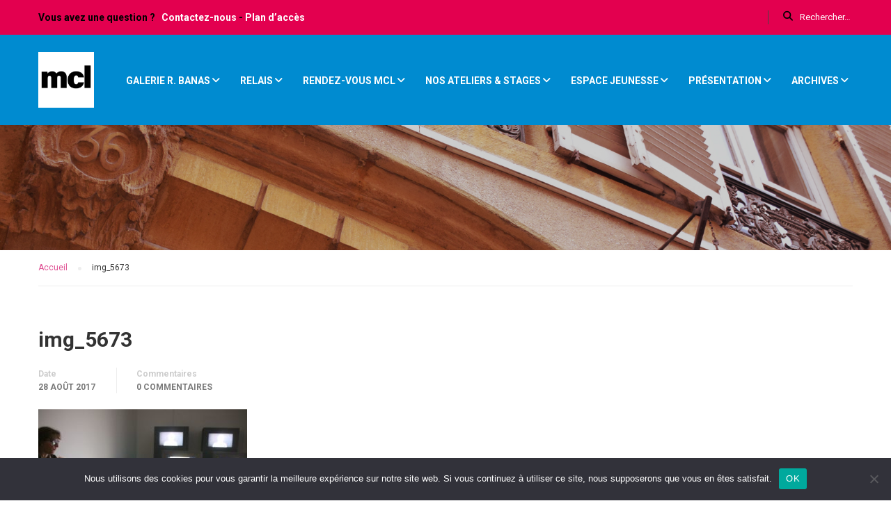

--- FILE ---
content_type: text/html; charset=UTF-8
request_url: https://mclmetz.fr/femmes-debout-2/img_5673/
body_size: 16258
content:
<!DOCTYPE html>
<html itemscope itemtype="http://schema.org/WebPage" lang="fr-FR">
<head>
	<meta charset="UTF-8">
	<meta name="viewport" content="width=device-width, initial-scale=1">
	<link rel="profile" href="https://gmpg.org/xfn/11">
	<link rel="pingback" href="https://mclmetz.fr/xmlrpc.php">
	<script type="text/javascript" id="lpData">
/* <![CDATA[ */
var lpData = {"site_url":"https:\/\/mclmetz.fr","user_id":"0","theme":"eduma-child-theme-01","lp_rest_url":"https:\/\/mclmetz.fr\/wp-json\/","nonce":"40dace22b1","is_course_archive":"","courses_url":"https:\/\/mclmetz.fr\/lp-courses\/","urlParams":[],"lp_version":"4.3.2.5","lp_rest_load_ajax":"https:\/\/mclmetz.fr\/wp-json\/lp\/v1\/load_content_via_ajax\/","ajaxUrl":"https:\/\/mclmetz.fr\/wp-admin\/admin-ajax.php","lpAjaxUrl":"https:\/\/mclmetz.fr\/lp-ajax-handle","coverImageRatio":"5.16","toast":{"gravity":"bottom","position":"center","duration":3000,"close":1,"stopOnFocus":1,"classPrefix":"lp-toast"},"i18n":[]};
/* ]]> */
</script>
<script type="text/javascript" id="lpSettingCourses">
/* <![CDATA[ */
var lpSettingCourses = {"lpArchiveLoadAjax":"1","lpArchiveNoLoadAjaxFirst":"0","lpArchivePaginationType":"","noLoadCoursesJs":"0"};
/* ]]> */
</script>
		<style id="learn-press-custom-css">
			:root {
				--lp-container-max-width: 1290px;
				--lp-cotainer-padding: 1rem;
				--lp-primary-color: #ffb606;
				--lp-secondary-color: #442e66;
			}
		</style>
		<meta name='robots' content='index, follow, max-image-preview:large, max-snippet:-1, max-video-preview:-1' />
	<style>img:is([sizes="auto" i], [sizes^="auto," i]) { contain-intrinsic-size: 3000px 1500px }</style>
	
	<!-- This site is optimized with the Yoast SEO plugin v26.7 - https://yoast.com/wordpress/plugins/seo/ -->
	<title>img_5673 - MCL Metz</title>
	<link rel="canonical" href="https://mclmetz.fr/femmes-debout-2/img_5673/" />
	<meta property="og:locale" content="fr_FR" />
	<meta property="og:type" content="article" />
	<meta property="og:title" content="img_5673 - MCL Metz" />
	<meta property="og:url" content="https://mclmetz.fr/femmes-debout-2/img_5673/" />
	<meta property="og:site_name" content="MCL Metz" />
	<meta property="article:publisher" content="https://www.facebook.com/mcl.metz" />
	<meta property="article:modified_time" content="2017-08-28T07:37:09+00:00" />
	<meta property="og:image" content="https://mclmetz.fr/femmes-debout-2/img_5673" />
	<meta property="og:image:width" content="2136" />
	<meta property="og:image:height" content="1424" />
	<meta property="og:image:type" content="image/jpeg" />
	<meta name="twitter:card" content="summary_large_image" />
	<meta name="twitter:site" content="@MCLmetz" />
	<script type="application/ld+json" class="yoast-schema-graph">{"@context":"https://schema.org","@graph":[{"@type":"WebPage","@id":"https://mclmetz.fr/femmes-debout-2/img_5673/","url":"https://mclmetz.fr/femmes-debout-2/img_5673/","name":"img_5673 - MCL Metz","isPartOf":{"@id":"https://mclmetz.fr/#website"},"primaryImageOfPage":{"@id":"https://mclmetz.fr/femmes-debout-2/img_5673/#primaryimage"},"image":{"@id":"https://mclmetz.fr/femmes-debout-2/img_5673/#primaryimage"},"thumbnailUrl":"https://mclmetz.fr/wp-content/uploads/2017/08/img_5673.jpg","datePublished":"2017-08-28T07:35:54+00:00","dateModified":"2017-08-28T07:37:09+00:00","breadcrumb":{"@id":"https://mclmetz.fr/femmes-debout-2/img_5673/#breadcrumb"},"inLanguage":"fr-FR","potentialAction":[{"@type":"ReadAction","target":["https://mclmetz.fr/femmes-debout-2/img_5673/"]}]},{"@type":"ImageObject","inLanguage":"fr-FR","@id":"https://mclmetz.fr/femmes-debout-2/img_5673/#primaryimage","url":"https://mclmetz.fr/wp-content/uploads/2017/08/img_5673.jpg","contentUrl":"https://mclmetz.fr/wp-content/uploads/2017/08/img_5673.jpg","width":2136,"height":1424},{"@type":"BreadcrumbList","@id":"https://mclmetz.fr/femmes-debout-2/img_5673/#breadcrumb","itemListElement":[{"@type":"ListItem","position":1,"name":"Home","item":"https://mclmetz.fr/"},{"@type":"ListItem","position":2,"name":"Femmes Debout","item":"https://mclmetz.fr/femmes-debout-2/"},{"@type":"ListItem","position":3,"name":"img_5673"}]},{"@type":"WebSite","@id":"https://mclmetz.fr/#website","url":"https://mclmetz.fr/","name":"MCL Metz","description":"","potentialAction":[{"@type":"SearchAction","target":{"@type":"EntryPoint","urlTemplate":"https://mclmetz.fr/?s={search_term_string}"},"query-input":{"@type":"PropertyValueSpecification","valueRequired":true,"valueName":"search_term_string"}}],"inLanguage":"fr-FR"}]}</script>
	<!-- / Yoast SEO plugin. -->


<link rel='dns-prefetch' href='//widgetlogic.org' />
<link rel='dns-prefetch' href='//fonts.googleapis.com' />
<link rel='dns-prefetch' href='//use.fontawesome.com' />
<link rel="alternate" type="application/rss+xml" title="MCL Metz &raquo; Flux" href="https://mclmetz.fr/feed/" />
<link rel="alternate" type="application/rss+xml" title="MCL Metz &raquo; Flux des commentaires" href="https://mclmetz.fr/comments/feed/" />
<link rel="alternate" type="application/rss+xml" title="MCL Metz &raquo; img_5673 Flux des commentaires" href="https://mclmetz.fr/femmes-debout-2/img_5673/feed/" />
<link rel='stylesheet' id='embedpress-css-css' href='https://mclmetz.fr/wp-content/plugins/embedpress/assets/css/embedpress.css?ver=1767615461' type='text/css' media='all' />
<link rel='stylesheet' id='embedpress-blocks-style-css' href='https://mclmetz.fr/wp-content/plugins/embedpress/assets/css/blocks.build.css?ver=1767615461' type='text/css' media='all' />
<link rel='stylesheet' id='embedpress-lazy-load-css-css' href='https://mclmetz.fr/wp-content/plugins/embedpress/assets/css/lazy-load.css?ver=1767615461' type='text/css' media='all' />
<link rel='stylesheet' id='wp-block-library-css' href='https://mclmetz.fr/wp-includes/css/dist/block-library/style.min.css?ver=dbe55006afe8edf47b36a4c166652d41' type='text/css' media='all' />
<style id='classic-theme-styles-inline-css' type='text/css'>
/*! This file is auto-generated */
.wp-block-button__link{color:#fff;background-color:#32373c;border-radius:9999px;box-shadow:none;text-decoration:none;padding:calc(.667em + 2px) calc(1.333em + 2px);font-size:1.125em}.wp-block-file__button{background:#32373c;color:#fff;text-decoration:none}
</style>
<link rel='stylesheet' id='block-widget-css' href='https://mclmetz.fr/wp-content/plugins/widget-logic/block_widget/css/widget.css?ver=1768263453' type='text/css' media='all' />
<style id='font-awesome-svg-styles-default-inline-css' type='text/css'>
.svg-inline--fa {
  display: inline-block;
  height: 1em;
  overflow: visible;
  vertical-align: -.125em;
}
</style>
<link rel='stylesheet' id='font-awesome-svg-styles-css' href='https://mclmetz.fr/wp-content/uploads/font-awesome/v7.0.0/css/svg-with-js.css' type='text/css' media='all' />
<style id='font-awesome-svg-styles-inline-css' type='text/css'>
   .wp-block-font-awesome-icon svg::before,
   .wp-rich-text-font-awesome-icon svg::before {content: unset;}
</style>
<style id='global-styles-inline-css' type='text/css'>
:root{--wp--preset--aspect-ratio--square: 1;--wp--preset--aspect-ratio--4-3: 4/3;--wp--preset--aspect-ratio--3-4: 3/4;--wp--preset--aspect-ratio--3-2: 3/2;--wp--preset--aspect-ratio--2-3: 2/3;--wp--preset--aspect-ratio--16-9: 16/9;--wp--preset--aspect-ratio--9-16: 9/16;--wp--preset--color--black: #000000;--wp--preset--color--cyan-bluish-gray: #abb8c3;--wp--preset--color--white: #ffffff;--wp--preset--color--pale-pink: #f78da7;--wp--preset--color--vivid-red: #cf2e2e;--wp--preset--color--luminous-vivid-orange: #ff6900;--wp--preset--color--luminous-vivid-amber: #fcb900;--wp--preset--color--light-green-cyan: #7bdcb5;--wp--preset--color--vivid-green-cyan: #00d084;--wp--preset--color--pale-cyan-blue: #8ed1fc;--wp--preset--color--vivid-cyan-blue: #0693e3;--wp--preset--color--vivid-purple: #9b51e0;--wp--preset--gradient--vivid-cyan-blue-to-vivid-purple: linear-gradient(135deg,rgba(6,147,227,1) 0%,rgb(155,81,224) 100%);--wp--preset--gradient--light-green-cyan-to-vivid-green-cyan: linear-gradient(135deg,rgb(122,220,180) 0%,rgb(0,208,130) 100%);--wp--preset--gradient--luminous-vivid-amber-to-luminous-vivid-orange: linear-gradient(135deg,rgba(252,185,0,1) 0%,rgba(255,105,0,1) 100%);--wp--preset--gradient--luminous-vivid-orange-to-vivid-red: linear-gradient(135deg,rgba(255,105,0,1) 0%,rgb(207,46,46) 100%);--wp--preset--gradient--very-light-gray-to-cyan-bluish-gray: linear-gradient(135deg,rgb(238,238,238) 0%,rgb(169,184,195) 100%);--wp--preset--gradient--cool-to-warm-spectrum: linear-gradient(135deg,rgb(74,234,220) 0%,rgb(151,120,209) 20%,rgb(207,42,186) 40%,rgb(238,44,130) 60%,rgb(251,105,98) 80%,rgb(254,248,76) 100%);--wp--preset--gradient--blush-light-purple: linear-gradient(135deg,rgb(255,206,236) 0%,rgb(152,150,240) 100%);--wp--preset--gradient--blush-bordeaux: linear-gradient(135deg,rgb(254,205,165) 0%,rgb(254,45,45) 50%,rgb(107,0,62) 100%);--wp--preset--gradient--luminous-dusk: linear-gradient(135deg,rgb(255,203,112) 0%,rgb(199,81,192) 50%,rgb(65,88,208) 100%);--wp--preset--gradient--pale-ocean: linear-gradient(135deg,rgb(255,245,203) 0%,rgb(182,227,212) 50%,rgb(51,167,181) 100%);--wp--preset--gradient--electric-grass: linear-gradient(135deg,rgb(202,248,128) 0%,rgb(113,206,126) 100%);--wp--preset--gradient--midnight: linear-gradient(135deg,rgb(2,3,129) 0%,rgb(40,116,252) 100%);--wp--preset--font-size--small: 13px;--wp--preset--font-size--medium: 20px;--wp--preset--font-size--large: 36px;--wp--preset--font-size--x-large: 42px;--wp--preset--spacing--20: 0.44rem;--wp--preset--spacing--30: 0.67rem;--wp--preset--spacing--40: 1rem;--wp--preset--spacing--50: 1.5rem;--wp--preset--spacing--60: 2.25rem;--wp--preset--spacing--70: 3.38rem;--wp--preset--spacing--80: 5.06rem;--wp--preset--shadow--natural: 6px 6px 9px rgba(0, 0, 0, 0.2);--wp--preset--shadow--deep: 12px 12px 50px rgba(0, 0, 0, 0.4);--wp--preset--shadow--sharp: 6px 6px 0px rgba(0, 0, 0, 0.2);--wp--preset--shadow--outlined: 6px 6px 0px -3px rgba(255, 255, 255, 1), 6px 6px rgba(0, 0, 0, 1);--wp--preset--shadow--crisp: 6px 6px 0px rgba(0, 0, 0, 1);}:where(.is-layout-flex){gap: 0.5em;}:where(.is-layout-grid){gap: 0.5em;}body .is-layout-flex{display: flex;}.is-layout-flex{flex-wrap: wrap;align-items: center;}.is-layout-flex > :is(*, div){margin: 0;}body .is-layout-grid{display: grid;}.is-layout-grid > :is(*, div){margin: 0;}:where(.wp-block-columns.is-layout-flex){gap: 2em;}:where(.wp-block-columns.is-layout-grid){gap: 2em;}:where(.wp-block-post-template.is-layout-flex){gap: 1.25em;}:where(.wp-block-post-template.is-layout-grid){gap: 1.25em;}.has-black-color{color: var(--wp--preset--color--black) !important;}.has-cyan-bluish-gray-color{color: var(--wp--preset--color--cyan-bluish-gray) !important;}.has-white-color{color: var(--wp--preset--color--white) !important;}.has-pale-pink-color{color: var(--wp--preset--color--pale-pink) !important;}.has-vivid-red-color{color: var(--wp--preset--color--vivid-red) !important;}.has-luminous-vivid-orange-color{color: var(--wp--preset--color--luminous-vivid-orange) !important;}.has-luminous-vivid-amber-color{color: var(--wp--preset--color--luminous-vivid-amber) !important;}.has-light-green-cyan-color{color: var(--wp--preset--color--light-green-cyan) !important;}.has-vivid-green-cyan-color{color: var(--wp--preset--color--vivid-green-cyan) !important;}.has-pale-cyan-blue-color{color: var(--wp--preset--color--pale-cyan-blue) !important;}.has-vivid-cyan-blue-color{color: var(--wp--preset--color--vivid-cyan-blue) !important;}.has-vivid-purple-color{color: var(--wp--preset--color--vivid-purple) !important;}.has-black-background-color{background-color: var(--wp--preset--color--black) !important;}.has-cyan-bluish-gray-background-color{background-color: var(--wp--preset--color--cyan-bluish-gray) !important;}.has-white-background-color{background-color: var(--wp--preset--color--white) !important;}.has-pale-pink-background-color{background-color: var(--wp--preset--color--pale-pink) !important;}.has-vivid-red-background-color{background-color: var(--wp--preset--color--vivid-red) !important;}.has-luminous-vivid-orange-background-color{background-color: var(--wp--preset--color--luminous-vivid-orange) !important;}.has-luminous-vivid-amber-background-color{background-color: var(--wp--preset--color--luminous-vivid-amber) !important;}.has-light-green-cyan-background-color{background-color: var(--wp--preset--color--light-green-cyan) !important;}.has-vivid-green-cyan-background-color{background-color: var(--wp--preset--color--vivid-green-cyan) !important;}.has-pale-cyan-blue-background-color{background-color: var(--wp--preset--color--pale-cyan-blue) !important;}.has-vivid-cyan-blue-background-color{background-color: var(--wp--preset--color--vivid-cyan-blue) !important;}.has-vivid-purple-background-color{background-color: var(--wp--preset--color--vivid-purple) !important;}.has-black-border-color{border-color: var(--wp--preset--color--black) !important;}.has-cyan-bluish-gray-border-color{border-color: var(--wp--preset--color--cyan-bluish-gray) !important;}.has-white-border-color{border-color: var(--wp--preset--color--white) !important;}.has-pale-pink-border-color{border-color: var(--wp--preset--color--pale-pink) !important;}.has-vivid-red-border-color{border-color: var(--wp--preset--color--vivid-red) !important;}.has-luminous-vivid-orange-border-color{border-color: var(--wp--preset--color--luminous-vivid-orange) !important;}.has-luminous-vivid-amber-border-color{border-color: var(--wp--preset--color--luminous-vivid-amber) !important;}.has-light-green-cyan-border-color{border-color: var(--wp--preset--color--light-green-cyan) !important;}.has-vivid-green-cyan-border-color{border-color: var(--wp--preset--color--vivid-green-cyan) !important;}.has-pale-cyan-blue-border-color{border-color: var(--wp--preset--color--pale-cyan-blue) !important;}.has-vivid-cyan-blue-border-color{border-color: var(--wp--preset--color--vivid-cyan-blue) !important;}.has-vivid-purple-border-color{border-color: var(--wp--preset--color--vivid-purple) !important;}.has-vivid-cyan-blue-to-vivid-purple-gradient-background{background: var(--wp--preset--gradient--vivid-cyan-blue-to-vivid-purple) !important;}.has-light-green-cyan-to-vivid-green-cyan-gradient-background{background: var(--wp--preset--gradient--light-green-cyan-to-vivid-green-cyan) !important;}.has-luminous-vivid-amber-to-luminous-vivid-orange-gradient-background{background: var(--wp--preset--gradient--luminous-vivid-amber-to-luminous-vivid-orange) !important;}.has-luminous-vivid-orange-to-vivid-red-gradient-background{background: var(--wp--preset--gradient--luminous-vivid-orange-to-vivid-red) !important;}.has-very-light-gray-to-cyan-bluish-gray-gradient-background{background: var(--wp--preset--gradient--very-light-gray-to-cyan-bluish-gray) !important;}.has-cool-to-warm-spectrum-gradient-background{background: var(--wp--preset--gradient--cool-to-warm-spectrum) !important;}.has-blush-light-purple-gradient-background{background: var(--wp--preset--gradient--blush-light-purple) !important;}.has-blush-bordeaux-gradient-background{background: var(--wp--preset--gradient--blush-bordeaux) !important;}.has-luminous-dusk-gradient-background{background: var(--wp--preset--gradient--luminous-dusk) !important;}.has-pale-ocean-gradient-background{background: var(--wp--preset--gradient--pale-ocean) !important;}.has-electric-grass-gradient-background{background: var(--wp--preset--gradient--electric-grass) !important;}.has-midnight-gradient-background{background: var(--wp--preset--gradient--midnight) !important;}.has-small-font-size{font-size: var(--wp--preset--font-size--small) !important;}.has-medium-font-size{font-size: var(--wp--preset--font-size--medium) !important;}.has-large-font-size{font-size: var(--wp--preset--font-size--large) !important;}.has-x-large-font-size{font-size: var(--wp--preset--font-size--x-large) !important;}
:where(.wp-block-post-template.is-layout-flex){gap: 1.25em;}:where(.wp-block-post-template.is-layout-grid){gap: 1.25em;}
:where(.wp-block-columns.is-layout-flex){gap: 2em;}:where(.wp-block-columns.is-layout-grid){gap: 2em;}
:root :where(.wp-block-pullquote){font-size: 1.5em;line-height: 1.6;}
</style>
<link rel='stylesheet' id='cookie-notice-front-css' href='https://mclmetz.fr/wp-content/plugins/cookie-notice/css/front.min.css?ver=2.5.11' type='text/css' media='all' />
<link rel='stylesheet' id='social-icons-general-css' href='//mclmetz.fr/wp-content/plugins/social-icons/assets/css/social-icons.css?ver=1.7.4' type='text/css' media='all' />
<link rel='stylesheet' id='thim-awesome-css' href='https://mclmetz.fr/wp-content/plugins/thim-framework/css/font-awesome.min.css?ver=dbe55006afe8edf47b36a4c166652d41' type='text/css' media='all' />
<link rel='stylesheet' id='orbisius_ctc_eduma_parent_style-css' href='https://mclmetz.fr/wp-content/themes/eduma/style.css?ver=2.8.1' type='text/css' media='all' />
<link rel='stylesheet' id='orbisius_ctc_eduma_parent_style_child_style-css' href='https://mclmetz.fr/wp-content/themes/eduma-child-theme-01/style.css?ver=2.8.1' type='text/css' media='all' />
<link rel='stylesheet' id='thim-css-style-css' href='https://mclmetz.fr/wp-content/themes/eduma/assets/css/custom-style.css?ver=2.8.1.0' type='text/css' media='all' />
<link rel='stylesheet' id='thim-style-css' href='https://mclmetz.fr/wp-content/themes/eduma-child-theme-01/style.css?ver=2.8.1.0' type='text/css' media='all' />
<link rel='stylesheet' id='thim-custom-vc-css' href='https://mclmetz.fr/wp-content/themes/eduma/assets/css/custom-vc.css?ver=2.8.1.0' type='text/css' media='all' />
<link rel='stylesheet' id='tf-google-webfont-roboto-css' href='//fonts.googleapis.com/css?family=Roboto%3A100%2C100italic%2C300%2C300italic%2C400%2Citalic%2C500%2C500italic%2C700%2C700italic%2C900%2C900italic&#038;subset=greek-ext%2Cgreek%2Ccyrillic-ext%2Clatin-ext%2Clatin%2Cvietnamese%2Ccyrillic&#038;ver=dbe55006afe8edf47b36a4c166652d41' type='text/css' media='all' />
<link rel='stylesheet' id='tf-google-webfont-roboto-slab-css' href='//fonts.googleapis.com/css?family=Roboto+Slab%3A100%2C300%2C400%2C700&#038;subset=greek-ext%2Cgreek%2Ccyrillic-ext%2Clatin-ext%2Clatin%2Cvietnamese%2Ccyrillic&#038;ver=dbe55006afe8edf47b36a4c166652d41' type='text/css' media='all' />
<link rel='stylesheet' id='font-awesome-official-css' href='https://use.fontawesome.com/releases/v7.0.0/css/all.css' type='text/css' media='all' integrity="sha384-tGBVFh2h9Zcme3k9gJLbGqDpD+jRd419j/6N32rharcTZa1X6xgxug6pFMGonjxU" crossorigin="anonymous" />
<link rel='stylesheet' id='learnpress-widgets-css' href='https://mclmetz.fr/wp-content/plugins/learnpress/assets/css/widgets.css?ver=1768844242' type='text/css' media='all' />
<link rel='stylesheet' id='font-awesome-official-v4shim-css' href='https://use.fontawesome.com/releases/v7.0.0/css/v4-shims.css' type='text/css' media='all' integrity="sha384-NNMojup/wze+7MYNfppFkt1PyEfFX0wIGvCNanAQxX/+oI4LFnrP0EzKH7HTqLke" crossorigin="anonymous" />
<script type="text/javascript">
        var ajax_url ="https://mclmetz.fr/wp-admin/admin-ajax.php";
        </script><script type="text/javascript" src="https://mclmetz.fr/wp-includes/js/jquery/jquery.min.js?ver=3.7.1" id="jquery-core-js"></script>
<script type="text/javascript" src="https://mclmetz.fr/wp-includes/js/jquery/jquery-migrate.min.js?ver=3.4.1" id="jquery-migrate-js"></script>
<script type="text/javascript" id="cookie-notice-front-js-before">
/* <![CDATA[ */
var cnArgs = {"ajaxUrl":"https:\/\/mclmetz.fr\/wp-admin\/admin-ajax.php","nonce":"e470b05ae7","hideEffect":"fade","position":"bottom","onScroll":false,"onScrollOffset":100,"onClick":false,"cookieName":"cookie_notice_accepted","cookieTime":2592000,"cookieTimeRejected":2592000,"globalCookie":false,"redirection":false,"cache":false,"revokeCookies":false,"revokeCookiesOpt":"automatic"};
/* ]]> */
</script>
<script type="text/javascript" src="https://mclmetz.fr/wp-content/plugins/cookie-notice/js/front.min.js?ver=2.5.11" id="cookie-notice-front-js"></script>
<script type="text/javascript" src="https://mclmetz.fr/wp-content/plugins/learnpress/assets/js/dist/loadAJAX.js?ver=1768844242" id="lp-load-ajax-js" async="async" data-wp-strategy="async"></script>
<script></script><link rel="https://api.w.org/" href="https://mclmetz.fr/wp-json/" /><link rel="alternate" title="JSON" type="application/json" href="https://mclmetz.fr/wp-json/wp/v2/media/9856" /><link rel="EditURI" type="application/rsd+xml" title="RSD" href="https://mclmetz.fr/xmlrpc.php?rsd" />

<link rel='shortlink' href='https://mclmetz.fr/?p=9856' />
<!-- Analytics by WP Statistics - https://wp-statistics.com -->
<meta name="generator" content="Powered by WPBakery Page Builder - drag and drop page builder for WordPress."/>
<meta name="generator" content="Powered by Slider Revolution 6.7.14 - responsive, Mobile-Friendly Slider Plugin for WordPress with comfortable drag and drop interface." />
<link rel="icon" href="https://mclmetz.fr/wp-content/uploads/2024/07/cropped-LOGO-MCL-temp-2024-2025-300-512x512-1-32x32.jpg" sizes="32x32" />
<link rel="icon" href="https://mclmetz.fr/wp-content/uploads/2024/07/cropped-LOGO-MCL-temp-2024-2025-300-512x512-1-192x192.jpg" sizes="192x192" />
<link rel="apple-touch-icon" href="https://mclmetz.fr/wp-content/uploads/2024/07/cropped-LOGO-MCL-temp-2024-2025-300-512x512-1-180x180.jpg" />
<meta name="msapplication-TileImage" content="https://mclmetz.fr/wp-content/uploads/2024/07/cropped-LOGO-MCL-temp-2024-2025-300-512x512-1-270x270.jpg" />
<script>function setREVStartSize(e){
			//window.requestAnimationFrame(function() {
				window.RSIW = window.RSIW===undefined ? window.innerWidth : window.RSIW;
				window.RSIH = window.RSIH===undefined ? window.innerHeight : window.RSIH;
				try {
					var pw = document.getElementById(e.c).parentNode.offsetWidth,
						newh;
					pw = pw===0 || isNaN(pw) || (e.l=="fullwidth" || e.layout=="fullwidth") ? window.RSIW : pw;
					e.tabw = e.tabw===undefined ? 0 : parseInt(e.tabw);
					e.thumbw = e.thumbw===undefined ? 0 : parseInt(e.thumbw);
					e.tabh = e.tabh===undefined ? 0 : parseInt(e.tabh);
					e.thumbh = e.thumbh===undefined ? 0 : parseInt(e.thumbh);
					e.tabhide = e.tabhide===undefined ? 0 : parseInt(e.tabhide);
					e.thumbhide = e.thumbhide===undefined ? 0 : parseInt(e.thumbhide);
					e.mh = e.mh===undefined || e.mh=="" || e.mh==="auto" ? 0 : parseInt(e.mh,0);
					if(e.layout==="fullscreen" || e.l==="fullscreen")
						newh = Math.max(e.mh,window.RSIH);
					else{
						e.gw = Array.isArray(e.gw) ? e.gw : [e.gw];
						for (var i in e.rl) if (e.gw[i]===undefined || e.gw[i]===0) e.gw[i] = e.gw[i-1];
						e.gh = e.el===undefined || e.el==="" || (Array.isArray(e.el) && e.el.length==0)? e.gh : e.el;
						e.gh = Array.isArray(e.gh) ? e.gh : [e.gh];
						for (var i in e.rl) if (e.gh[i]===undefined || e.gh[i]===0) e.gh[i] = e.gh[i-1];
											
						var nl = new Array(e.rl.length),
							ix = 0,
							sl;
						e.tabw = e.tabhide>=pw ? 0 : e.tabw;
						e.thumbw = e.thumbhide>=pw ? 0 : e.thumbw;
						e.tabh = e.tabhide>=pw ? 0 : e.tabh;
						e.thumbh = e.thumbhide>=pw ? 0 : e.thumbh;
						for (var i in e.rl) nl[i] = e.rl[i]<window.RSIW ? 0 : e.rl[i];
						sl = nl[0];
						for (var i in nl) if (sl>nl[i] && nl[i]>0) { sl = nl[i]; ix=i;}
						var m = pw>(e.gw[ix]+e.tabw+e.thumbw) ? 1 : (pw-(e.tabw+e.thumbw)) / (e.gw[ix]);
						newh =  (e.gh[ix] * m) + (e.tabh + e.thumbh);
					}
					var el = document.getElementById(e.c);
					if (el!==null && el) el.style.height = newh+"px";
					el = document.getElementById(e.c+"_wrapper");
					if (el!==null && el) {
						el.style.height = newh+"px";
						el.style.display = "block";
					}
				} catch(e){
					console.log("Failure at Presize of Slider:" + e)
				}
			//});
		  };</script>
	<script type="text/javascript">
		if (typeof ajaxurl === 'undefined') {
			/* <![CDATA[ */
			var ajaxurl = "https://mclmetz.fr/wp-admin/admin-ajax.php";
			/* ]]> */
		}
	</script>
	<noscript><style> .wpb_animate_when_almost_visible { opacity: 1; }</style></noscript></head>

<body data-rsssl=1 class="attachment wp-singular attachment-template-default single single-attachment postid-9856 attachmentid-9856 attachment-jpeg wp-theme-eduma wp-child-theme-eduma-child-theme-01  thim-body-load-overlay cookies-not-set wpb-js-composer js-comp-ver-7.7.2 vc_responsive" id="thim-body">

<!-- menu for mobile-->
<div id="wrapper-container" class="wrapper-container">
	<div class="content-pusher ">


		
		<header id="masthead" class="site-header affix-top sticky-header header_overlay header_v1" >
				<div id="toolbar" class="toolbar">
		<div class="container">
			<div class="row">
				<div class="col-sm-12">
					<div class="toolbar-container">
						<aside id="block-15" class="widget widget_block"><div class="thim-have-any-question">
Vous avez une question ? &nbsp;
<a href="https://mclmetz.fr/contact/" alt="Contactez-nous" title="Contactez-nous">Contactez-nous</a> - <a href="https://mclmetz.fr/plan/">Plan d’accès</a>
</div></aside><aside id="search-4" class="widget widget_search"><form role="search" method="get" class="search-form" action="https://mclmetz.fr/">
				<label>
					<span class="screen-reader-text">Rechercher :</span>
					<input type="search" class="search-field" placeholder="Rechercher…" value="" name="s" />
				</label>
				<input type="submit" class="search-submit" value="Rechercher" />
			</form></aside>					</div>
				</div>
			</div>
		</div>
	</div><!--End/div#toolbar-->
<!-- <div class="main-menu"> -->
<div class="container">
	<div class="row">
		<div class="navigation col-sm-12">
			<div class="tm-table">
				<div class="width-logo table-cell sm-logo">
					<a href="https://mclmetz.fr/" title="MCL Metz - " rel="home" class="no-sticky-logo"><img src="https://mclmetz.fr/wp-content/uploads/2024/07/LOGO-MCL-temp-2024-2025-300-512x512-1.jpg" alt="MCL Metz" width="512" height="512"></a><a href="https://mclmetz.fr/" rel="home" class="sticky-logo"><img src="https://mclmetz.fr/wp-content/uploads/2024/07/LOGO-MCL-temp-2024-2025-300-80x80-1.jpg" alt="MCL Metz" width="80" height="80"></a>				</div>
				<nav class="width-navigation table-cell table-right">
					<ul class="nav navbar-nav menu-main-menu">
	<li  class="menu-item menu-item-type-post_type menu-item-object-page menu-item-has-children drop_to_right standard"><span class="disable_link"><span data-hover="GALERIE R. BANAS">GALERIE R. BANAS</span></span>
<ul class="sub-menu" >
	<li  class="menu-item menu-item-type-post_type menu-item-object-page"><a href="https://mclmetz.fr/expositions-galerie-dart-metz-mcl/">Expositions</a></li>
	<li  class="menu-item menu-item-type-post_type menu-item-object-page"><a href="https://mclmetz.fr/archives-galerie/">Archives expositions</a></li>
</ul>
</li>
<li  class="menu-item menu-item-type-custom menu-item-object-custom menu-item-has-children drop_to_right standard"><span class="disable_link"><span data-hover="Relais">Relais</span></span>
<ul class="sub-menu" >
	<li  class="menu-item menu-item-type-post_type menu-item-object-page"><a href="https://mclmetz.fr/laboratoire-dartistes/">Laboratoire d’artistes 25-26</a></li>
	<li  class="menu-item menu-item-type-post_type menu-item-object-page"><a href="https://mclmetz.fr/spectacles/">Programmation du Relais</a></li>
</ul>
</li>
<li  class="menu-item menu-item-type-custom menu-item-object-custom menu-item-has-children drop_to_right multicolumn"><span class="disable_link"><span data-hover="Rendez-vous MCL">Rendez-vous MCL</span></span>
<ul class="sub-menu megacol submenu_columns_2" >
	<li  class="menu-item menu-item-type-post_type menu-item-object-page"><a href="https://mclmetz.fr/rencontres-conferences/">Rencontres/Conférences</a></li>
	<li  class="menu-item menu-item-type-post_type menu-item-object-page"><a href="https://mclmetz.fr/assemblee-generale/">Assemblée générale 2025</a></li>
	<li  class="menu-item menu-item-type-post_type menu-item-object-page"><a href="https://mclmetz.fr/presentation-de-saison-mcl-live/">Présentation de saison | MCL LIVE</a></li>
	<li  class="menu-item menu-item-type-post_type menu-item-object-page"><a href="https://mclmetz.fr/gala-de-danse-moderne-et-de-chant/">Gala de danse moderne et de chant</a></li>
	<li  class="menu-item menu-item-type-post_type menu-item-object-page"><a href="https://mclmetz.fr/reunions-information-25-26/">Réunions d&rsquo;informations</a></li>
</ul>
</li>
<li  class="menu-item menu-item-type-post_type menu-item-object-page menu-item-has-children drop_to_right multicolumn"><span class="disable_link"><span data-hover="Nos ateliers & Stages">Nos ateliers &#038; Stages</span></span>
<ul class="sub-menu megacol submenu_columns_5" >
	<li  class="menu-item menu-item-type-custom menu-item-object-custom menu-item-has-children"><span class="disable_link">Arts visuels</span>
	<ul class="sub-menu" >
		<li  class="menu-item menu-item-type-post_type menu-item-object-page"><a href="https://mclmetz.fr/arts-plastiques/">Arts plastiques</a></li>
		<li  class="menu-item menu-item-type-post_type menu-item-object-page"><a href="https://mclmetz.fr/calligraphie/">Calligraphie</a></li>
		<li  class="menu-item menu-item-type-post_type menu-item-object-page"><a href="https://mclmetz.fr/cinemas-masterclass/">CinémaS Masterclass</a></li>
		<li  class="menu-item menu-item-type-post_type menu-item-object-page"><a href="https://mclmetz.fr/dessin-peinture/">Dessin | Peinture</a></li>
		<li  class="menu-item menu-item-type-post_type menu-item-object-page"><a href="https://mclmetz.fr/art-floral-japonais-ikebana/">Ikebana | Art floral japonais</a></li>
		<li  class="menu-item menu-item-type-post_type menu-item-object-page"><a title="Mangas" href="https://mclmetz.fr/mangas/">Mangas</a></li>
		<li  class="menu-item menu-item-type-post_type menu-item-object-page"><a href="https://mclmetz.fr/photographie-recits-de-lintime/">Photographie &#038; Récits de l’intime</a></li>
		<li  class="menu-item menu-item-type-post_type menu-item-object-page"><a href="https://mclmetz.fr/vitrail-dart/">Vitrail d’art | Fusing</a></li>
	</ul>
</li>
	<li  class="menu-item menu-item-type-custom menu-item-object-custom menu-item-has-children"><span class="disable_link">Langues vivantes</span>
	<ul class="sub-menu" >
		<li  class="menu-item menu-item-type-post_type menu-item-object-page"><a href="https://mclmetz.fr/allemand/">Allemand</a></li>
		<li  class="menu-item menu-item-type-post_type menu-item-object-page"><a href="https://mclmetz.fr/anglais-24-25/">Anglais</a></li>
		<li  class="menu-item menu-item-type-post_type menu-item-object-page"><a href="https://mclmetz.fr/espagnol/">Espagnol</a></li>
		<li  class="menu-item menu-item-type-post_type menu-item-object-page"><a href="https://mclmetz.fr/esperanto/">Espéranto</a></li>
		<li  class="menu-item menu-item-type-post_type menu-item-object-page"><a href="https://mclmetz.fr/francais/">Français</a></li>
		<li  class="menu-item menu-item-type-post_type menu-item-object-page"><a href="https://mclmetz.fr/italien/">Italien</a></li>
		<li  class="menu-item menu-item-type-post_type menu-item-object-page"><a href="https://mclmetz.fr/japonais/">Japonais</a></li>
	</ul>
</li>
	<li  class="menu-item menu-item-type-custom menu-item-object-custom menu-item-has-children"><span class="disable_link">Expression | Loisirs</span>
	<ul class="sub-menu" >
		<li  class="menu-item menu-item-type-post_type menu-item-object-page"><a href="https://mclmetz.fr/cuisine-vegetarienne-7/">Cuisine végétarienne (stages)</a></li>
		<li  class="menu-item menu-item-type-post_type menu-item-object-page"><a href="https://mclmetz.fr/histoire-patrimoine-lorrain/">Histoire, &#038; Patrimoine Lorrain</a></li>
		<li  class="menu-item menu-item-type-post_type menu-item-object-page"><a href="https://mclmetz.fr/radio/">Radio</a></li>
		<li  class="menu-item menu-item-type-post_type menu-item-object-page"><a href="https://mclmetz.fr/scrabble/">Scrabble</a></li>
		<li  class="menu-item menu-item-type-post_type menu-item-object-page"><a href="https://mclmetz.fr/tarot/">Tarot</a></li>
	</ul>
</li>
	<li  class="menu-item menu-item-type-custom menu-item-object-custom menu-item-has-children"><span class="disable_link">Musiques actuelles</span>
	<ul class="sub-menu" >
		<li  class="menu-item menu-item-type-post_type menu-item-object-page"><a href="https://mclmetz.fr/atlier-musique-actuelle/">Atelier de Musique Actuelle</a></li>
		<li  class="menu-item menu-item-type-post_type menu-item-object-page"><a href="https://mclmetz.fr/basse/">Basse électrique</a></li>
		<li  class="menu-item menu-item-type-post_type menu-item-object-page"><a href="https://mclmetz.fr/batterie/">Batterie</a></li>
		<li  class="menu-item menu-item-type-post_type menu-item-object-page"><a href="https://mclmetz.fr/chant/">Chant</a></li>
		<li  class="menu-item menu-item-type-post_type menu-item-object-page"><a href="https://mclmetz.fr/chant-vibratoire-stages/">Chant Vibratoire (Stages)</a></li>
		<li  class="menu-item menu-item-type-post_type menu-item-object-page"><a href="https://mclmetz.fr/chorale-de-quartier/">Chorale de quartier</a></li>
		<li  class="menu-item menu-item-type-post_type menu-item-object-page"><a href="https://mclmetz.fr/guitare/">Guitare</a></li>
		<li  class="menu-item menu-item-type-post_type menu-item-object-page"><a href="https://mclmetz.fr/mao/">M.A.O.</a></li>
		<li  class="menu-item menu-item-type-post_type menu-item-object-page"><a href="https://mclmetz.fr/piano/">Piano</a></li>
	</ul>
</li>
	<li  class="menu-item menu-item-type-custom menu-item-object-custom menu-item-has-children"><span class="disable_link">Théâtre | mouvements</span>
	<ul class="sub-menu" >
		<li  class="menu-item menu-item-type-post_type menu-item-object-page"><a href="https://mclmetz.fr/danse-moderne/">Danse moderne</a></li>
		<li  class="menu-item menu-item-type-post_type menu-item-object-page"><a href="https://mclmetz.fr/workshops-interieurs-choregraphiques/">Intérieurs chorégraphiques</a></li>
		<li  class="menu-item menu-item-type-post_type menu-item-object-page"><a href="https://mclmetz.fr/mime-corporel/">Mime corporel</a></li>
		<li  class="menu-item menu-item-type-post_type menu-item-object-page"><a href="https://mclmetz.fr/pilates/">Pilates</a></li>
		<li  class="menu-item menu-item-type-post_type menu-item-object-page"><a href="https://mclmetz.fr/qi-gong/">Qi gong</a></li>
		<li  class="menu-item menu-item-type-post_type menu-item-object-page"><a href="https://mclmetz.fr/salsa-cubaine/">Salsa Cubaine</a></li>
		<li  class="menu-item menu-item-type-post_type menu-item-object-page"><a href="https://mclmetz.fr/sophrologie/">sophrologie</a></li>
		<li  class="menu-item menu-item-type-post_type menu-item-object-page"><a href="https://mclmetz.fr/theatre/">Ateliers Théâtre</a></li>
		<li  class="menu-item menu-item-type-post_type menu-item-object-page"><a href="https://mclmetz.fr/yoga/">Yoga</a></li>
	</ul>
</li>
</ul>
</li>
<li  class="menu-item menu-item-type-custom menu-item-object-custom menu-item-home menu-item-has-children drop_to_right multicolumn"><span class="disable_link"><span data-hover="ESPACE JEUNESSE">ESPACE JEUNESSE</span></span>
<ul class="sub-menu megacol submenu_columns_2" >
	<li  class="menu-item menu-item-type-custom menu-item-object-custom menu-item-home menu-item-has-children"><span class="disable_link">Animation enfance</span>
	<ul class="sub-menu" >
		<li  class="menu-item menu-item-type-post_type menu-item-object-page"><a href="https://mclmetz.fr/centres-aeres/">Centres aérés</a></li>
		<li  class="menu-item menu-item-type-post_type menu-item-object-page"><a href="https://mclmetz.fr/mercredis-educatifs/">Mercredis éducatifs</a></li>
		<li  class="menu-item menu-item-type-post_type menu-item-object-page"><a href="https://mclmetz.fr/periscolaire/">Périscolaire</a></li>
		<li  class="menu-item menu-item-type-post_type menu-item-object-page"><a href="https://mclmetz.fr/inscriptions/">Inscriptions</a></li>
	</ul>
</li>
	<li  class="menu-item menu-item-type-post_type menu-item-object-page menu-item-has-children"><span class="disable_link">Jeunes publics</span>
	<ul class="sub-menu" >
		<li  class="menu-item menu-item-type-post_type menu-item-object-page"><a href="https://mclmetz.fr/ateliers-de-sensibilisation-aux-arts-plastiques-a-s-a-p/">Ateliers de Sensibilisation aux Arts Plastiques (A.S.A.P)</a></li>
		<li  class="menu-item menu-item-type-post_type menu-item-object-page"><a href="https://mclmetz.fr/animation-estivale-2025/">ANIMATION ESTIVALE 2025</a></li>
		<li  class="menu-item menu-item-type-post_type menu-item-object-page"><a href="https://mclmetz.fr/les-midis-ados-mcl/">Les Midis-Ados MCL</a></li>
		<li  class="menu-item menu-item-type-post_type menu-item-object-page"><a href="https://mclmetz.fr/spectacles-2/">Spectacles JP</a></li>
		<li  class="menu-item menu-item-type-post_type menu-item-object-page"><a href="https://mclmetz.fr/stages-artistiques/">Stages artistiques JP</a></li>
	</ul>
</li>
</ul>
</li>
<li  class="menu-item menu-item-type-post_type menu-item-object-page menu-item-has-children drop_to_right standard"><span class="disable_link"><span data-hover="Présentation">Présentation</span></span>
<ul class="sub-menu" >
	<li  class="menu-item menu-item-type-post_type menu-item-object-page"><a href="https://mclmetz.fr/edito-2022-2023/">La MCL c’est….</a></li>
	<li  class="menu-item menu-item-type-post_type menu-item-object-page"><a href="https://mclmetz.fr/notre-equipe/">Notre équipe</a></li>
	<li  class="menu-item menu-item-type-post_type menu-item-object-page"><a href="https://mclmetz.fr/nos-partenaires/">Nos partenaires</a></li>
	<li  class="menu-item menu-item-type-post_type menu-item-object-page"><a href="https://mclmetz.fr/nous-soutenir/">Nous soutenir</a></li>
	<li  class="menu-item menu-item-type-post_type menu-item-object-page"><a href="https://mclmetz.fr/plan/">Plan d’accès</a></li>
	<li  class="menu-item menu-item-type-post_type menu-item-object-page"><a href="https://mclmetz.fr/projets/">Projets</a></li>
</ul>
</li>
<li  class="menu-item menu-item-type-post_type menu-item-object-page menu-item-has-children drop_to_right standard"><span class="disable_link"><span data-hover="Archives">Archives</span></span>
<ul class="sub-menu" >
	<li  class="menu-item menu-item-type-taxonomy menu-item-object-category"><a href="https://mclmetz.fr/category/arch-jeunes/">Archives jeunes publics</a></li>
	<li  class="menu-item menu-item-type-taxonomy menu-item-object-category"><a href="https://mclmetz.fr/category/arch-rel/">Archives spectacles</a></li>
	<li  class="menu-item menu-item-type-custom menu-item-object-custom"><a href="https://vimeo.com/user29740721">Archives vidéos</a></li>
</ul>
</li>
</ul>
<!--</div>-->				</nav>
				<div class="menu-mobile-effect navbar-toggle" data-effect="mobile-effect">
					<span class="icon-bar"></span>
					<span class="icon-bar"></span>
					<span class="icon-bar"></span>
				</div>
			</div>
			<!--end .row-->
		</div>
	</div>
</div>		</header>
		<!-- Mobile Menu-->
		<nav class="mobile-menu-container mobile-effect">
			<ul class="nav navbar-nav">
	<li  class="menu-item menu-item-type-post_type menu-item-object-page menu-item-has-children drop_to_right standard"><span class="disable_link"><span data-hover="GALERIE R. BANAS">GALERIE R. BANAS</span></span>
<ul class="sub-menu" >
	<li  class="menu-item menu-item-type-post_type menu-item-object-page"><a href="https://mclmetz.fr/expositions-galerie-dart-metz-mcl/">Expositions</a></li>
	<li  class="menu-item menu-item-type-post_type menu-item-object-page"><a href="https://mclmetz.fr/archives-galerie/">Archives expositions</a></li>
</ul>
</li>
<li  class="menu-item menu-item-type-custom menu-item-object-custom menu-item-has-children drop_to_right standard"><span class="disable_link"><span data-hover="Relais">Relais</span></span>
<ul class="sub-menu" >
	<li  class="menu-item menu-item-type-post_type menu-item-object-page"><a href="https://mclmetz.fr/laboratoire-dartistes/">Laboratoire d’artistes 25-26</a></li>
	<li  class="menu-item menu-item-type-post_type menu-item-object-page"><a href="https://mclmetz.fr/spectacles/">Programmation du Relais</a></li>
</ul>
</li>
<li  class="menu-item menu-item-type-custom menu-item-object-custom menu-item-has-children drop_to_right multicolumn"><span class="disable_link"><span data-hover="Rendez-vous MCL">Rendez-vous MCL</span></span>
<ul class="sub-menu megacol submenu_columns_2" >
	<li  class="menu-item menu-item-type-post_type menu-item-object-page"><a href="https://mclmetz.fr/rencontres-conferences/">Rencontres/Conférences</a></li>
	<li  class="menu-item menu-item-type-post_type menu-item-object-page"><a href="https://mclmetz.fr/assemblee-generale/">Assemblée générale 2025</a></li>
	<li  class="menu-item menu-item-type-post_type menu-item-object-page"><a href="https://mclmetz.fr/presentation-de-saison-mcl-live/">Présentation de saison | MCL LIVE</a></li>
	<li  class="menu-item menu-item-type-post_type menu-item-object-page"><a href="https://mclmetz.fr/gala-de-danse-moderne-et-de-chant/">Gala de danse moderne et de chant</a></li>
	<li  class="menu-item menu-item-type-post_type menu-item-object-page"><a href="https://mclmetz.fr/reunions-information-25-26/">Réunions d&rsquo;informations</a></li>
</ul>
</li>
<li  class="menu-item menu-item-type-post_type menu-item-object-page menu-item-has-children drop_to_right multicolumn"><span class="disable_link"><span data-hover="Nos ateliers & Stages">Nos ateliers &#038; Stages</span></span>
<ul class="sub-menu megacol submenu_columns_5" >
	<li  class="menu-item menu-item-type-custom menu-item-object-custom menu-item-has-children"><span class="disable_link">Arts visuels</span>
	<ul class="sub-menu" >
		<li  class="menu-item menu-item-type-post_type menu-item-object-page"><a href="https://mclmetz.fr/arts-plastiques/">Arts plastiques</a></li>
		<li  class="menu-item menu-item-type-post_type menu-item-object-page"><a href="https://mclmetz.fr/calligraphie/">Calligraphie</a></li>
		<li  class="menu-item menu-item-type-post_type menu-item-object-page"><a href="https://mclmetz.fr/cinemas-masterclass/">CinémaS Masterclass</a></li>
		<li  class="menu-item menu-item-type-post_type menu-item-object-page"><a href="https://mclmetz.fr/dessin-peinture/">Dessin | Peinture</a></li>
		<li  class="menu-item menu-item-type-post_type menu-item-object-page"><a href="https://mclmetz.fr/art-floral-japonais-ikebana/">Ikebana | Art floral japonais</a></li>
		<li  class="menu-item menu-item-type-post_type menu-item-object-page"><a title="Mangas" href="https://mclmetz.fr/mangas/">Mangas</a></li>
		<li  class="menu-item menu-item-type-post_type menu-item-object-page"><a href="https://mclmetz.fr/photographie-recits-de-lintime/">Photographie &#038; Récits de l’intime</a></li>
		<li  class="menu-item menu-item-type-post_type menu-item-object-page"><a href="https://mclmetz.fr/vitrail-dart/">Vitrail d’art | Fusing</a></li>
	</ul>
</li>
	<li  class="menu-item menu-item-type-custom menu-item-object-custom menu-item-has-children"><span class="disable_link">Langues vivantes</span>
	<ul class="sub-menu" >
		<li  class="menu-item menu-item-type-post_type menu-item-object-page"><a href="https://mclmetz.fr/allemand/">Allemand</a></li>
		<li  class="menu-item menu-item-type-post_type menu-item-object-page"><a href="https://mclmetz.fr/anglais-24-25/">Anglais</a></li>
		<li  class="menu-item menu-item-type-post_type menu-item-object-page"><a href="https://mclmetz.fr/espagnol/">Espagnol</a></li>
		<li  class="menu-item menu-item-type-post_type menu-item-object-page"><a href="https://mclmetz.fr/esperanto/">Espéranto</a></li>
		<li  class="menu-item menu-item-type-post_type menu-item-object-page"><a href="https://mclmetz.fr/francais/">Français</a></li>
		<li  class="menu-item menu-item-type-post_type menu-item-object-page"><a href="https://mclmetz.fr/italien/">Italien</a></li>
		<li  class="menu-item menu-item-type-post_type menu-item-object-page"><a href="https://mclmetz.fr/japonais/">Japonais</a></li>
	</ul>
</li>
	<li  class="menu-item menu-item-type-custom menu-item-object-custom menu-item-has-children"><span class="disable_link">Expression | Loisirs</span>
	<ul class="sub-menu" >
		<li  class="menu-item menu-item-type-post_type menu-item-object-page"><a href="https://mclmetz.fr/cuisine-vegetarienne-7/">Cuisine végétarienne (stages)</a></li>
		<li  class="menu-item menu-item-type-post_type menu-item-object-page"><a href="https://mclmetz.fr/histoire-patrimoine-lorrain/">Histoire, &#038; Patrimoine Lorrain</a></li>
		<li  class="menu-item menu-item-type-post_type menu-item-object-page"><a href="https://mclmetz.fr/radio/">Radio</a></li>
		<li  class="menu-item menu-item-type-post_type menu-item-object-page"><a href="https://mclmetz.fr/scrabble/">Scrabble</a></li>
		<li  class="menu-item menu-item-type-post_type menu-item-object-page"><a href="https://mclmetz.fr/tarot/">Tarot</a></li>
	</ul>
</li>
	<li  class="menu-item menu-item-type-custom menu-item-object-custom menu-item-has-children"><span class="disable_link">Musiques actuelles</span>
	<ul class="sub-menu" >
		<li  class="menu-item menu-item-type-post_type menu-item-object-page"><a href="https://mclmetz.fr/atlier-musique-actuelle/">Atelier de Musique Actuelle</a></li>
		<li  class="menu-item menu-item-type-post_type menu-item-object-page"><a href="https://mclmetz.fr/basse/">Basse électrique</a></li>
		<li  class="menu-item menu-item-type-post_type menu-item-object-page"><a href="https://mclmetz.fr/batterie/">Batterie</a></li>
		<li  class="menu-item menu-item-type-post_type menu-item-object-page"><a href="https://mclmetz.fr/chant/">Chant</a></li>
		<li  class="menu-item menu-item-type-post_type menu-item-object-page"><a href="https://mclmetz.fr/chant-vibratoire-stages/">Chant Vibratoire (Stages)</a></li>
		<li  class="menu-item menu-item-type-post_type menu-item-object-page"><a href="https://mclmetz.fr/chorale-de-quartier/">Chorale de quartier</a></li>
		<li  class="menu-item menu-item-type-post_type menu-item-object-page"><a href="https://mclmetz.fr/guitare/">Guitare</a></li>
		<li  class="menu-item menu-item-type-post_type menu-item-object-page"><a href="https://mclmetz.fr/mao/">M.A.O.</a></li>
		<li  class="menu-item menu-item-type-post_type menu-item-object-page"><a href="https://mclmetz.fr/piano/">Piano</a></li>
	</ul>
</li>
	<li  class="menu-item menu-item-type-custom menu-item-object-custom menu-item-has-children"><span class="disable_link">Théâtre | mouvements</span>
	<ul class="sub-menu" >
		<li  class="menu-item menu-item-type-post_type menu-item-object-page"><a href="https://mclmetz.fr/danse-moderne/">Danse moderne</a></li>
		<li  class="menu-item menu-item-type-post_type menu-item-object-page"><a href="https://mclmetz.fr/workshops-interieurs-choregraphiques/">Intérieurs chorégraphiques</a></li>
		<li  class="menu-item menu-item-type-post_type menu-item-object-page"><a href="https://mclmetz.fr/mime-corporel/">Mime corporel</a></li>
		<li  class="menu-item menu-item-type-post_type menu-item-object-page"><a href="https://mclmetz.fr/pilates/">Pilates</a></li>
		<li  class="menu-item menu-item-type-post_type menu-item-object-page"><a href="https://mclmetz.fr/qi-gong/">Qi gong</a></li>
		<li  class="menu-item menu-item-type-post_type menu-item-object-page"><a href="https://mclmetz.fr/salsa-cubaine/">Salsa Cubaine</a></li>
		<li  class="menu-item menu-item-type-post_type menu-item-object-page"><a href="https://mclmetz.fr/sophrologie/">sophrologie</a></li>
		<li  class="menu-item menu-item-type-post_type menu-item-object-page"><a href="https://mclmetz.fr/theatre/">Ateliers Théâtre</a></li>
		<li  class="menu-item menu-item-type-post_type menu-item-object-page"><a href="https://mclmetz.fr/yoga/">Yoga</a></li>
	</ul>
</li>
</ul>
</li>
<li  class="menu-item menu-item-type-custom menu-item-object-custom menu-item-home menu-item-has-children drop_to_right multicolumn"><span class="disable_link"><span data-hover="ESPACE JEUNESSE">ESPACE JEUNESSE</span></span>
<ul class="sub-menu megacol submenu_columns_2" >
	<li  class="menu-item menu-item-type-custom menu-item-object-custom menu-item-home menu-item-has-children"><span class="disable_link">Animation enfance</span>
	<ul class="sub-menu" >
		<li  class="menu-item menu-item-type-post_type menu-item-object-page"><a href="https://mclmetz.fr/centres-aeres/">Centres aérés</a></li>
		<li  class="menu-item menu-item-type-post_type menu-item-object-page"><a href="https://mclmetz.fr/mercredis-educatifs/">Mercredis éducatifs</a></li>
		<li  class="menu-item menu-item-type-post_type menu-item-object-page"><a href="https://mclmetz.fr/periscolaire/">Périscolaire</a></li>
		<li  class="menu-item menu-item-type-post_type menu-item-object-page"><a href="https://mclmetz.fr/inscriptions/">Inscriptions</a></li>
	</ul>
</li>
	<li  class="menu-item menu-item-type-post_type menu-item-object-page menu-item-has-children"><span class="disable_link">Jeunes publics</span>
	<ul class="sub-menu" >
		<li  class="menu-item menu-item-type-post_type menu-item-object-page"><a href="https://mclmetz.fr/ateliers-de-sensibilisation-aux-arts-plastiques-a-s-a-p/">Ateliers de Sensibilisation aux Arts Plastiques (A.S.A.P)</a></li>
		<li  class="menu-item menu-item-type-post_type menu-item-object-page"><a href="https://mclmetz.fr/animation-estivale-2025/">ANIMATION ESTIVALE 2025</a></li>
		<li  class="menu-item menu-item-type-post_type menu-item-object-page"><a href="https://mclmetz.fr/les-midis-ados-mcl/">Les Midis-Ados MCL</a></li>
		<li  class="menu-item menu-item-type-post_type menu-item-object-page"><a href="https://mclmetz.fr/spectacles-2/">Spectacles JP</a></li>
		<li  class="menu-item menu-item-type-post_type menu-item-object-page"><a href="https://mclmetz.fr/stages-artistiques/">Stages artistiques JP</a></li>
	</ul>
</li>
</ul>
</li>
<li  class="menu-item menu-item-type-post_type menu-item-object-page menu-item-has-children drop_to_right standard"><span class="disable_link"><span data-hover="Présentation">Présentation</span></span>
<ul class="sub-menu" >
	<li  class="menu-item menu-item-type-post_type menu-item-object-page"><a href="https://mclmetz.fr/edito-2022-2023/">La MCL c’est….</a></li>
	<li  class="menu-item menu-item-type-post_type menu-item-object-page"><a href="https://mclmetz.fr/notre-equipe/">Notre équipe</a></li>
	<li  class="menu-item menu-item-type-post_type menu-item-object-page"><a href="https://mclmetz.fr/nos-partenaires/">Nos partenaires</a></li>
	<li  class="menu-item menu-item-type-post_type menu-item-object-page"><a href="https://mclmetz.fr/nous-soutenir/">Nous soutenir</a></li>
	<li  class="menu-item menu-item-type-post_type menu-item-object-page"><a href="https://mclmetz.fr/plan/">Plan d’accès</a></li>
	<li  class="menu-item menu-item-type-post_type menu-item-object-page"><a href="https://mclmetz.fr/projets/">Projets</a></li>
</ul>
</li>
<li  class="menu-item menu-item-type-post_type menu-item-object-page menu-item-has-children drop_to_right standard"><span class="disable_link"><span data-hover="Archives">Archives</span></span>
<ul class="sub-menu" >
	<li  class="menu-item menu-item-type-taxonomy menu-item-object-category"><a href="https://mclmetz.fr/category/arch-jeunes/">Archives jeunes publics</a></li>
	<li  class="menu-item menu-item-type-taxonomy menu-item-object-category"><a href="https://mclmetz.fr/category/arch-rel/">Archives spectacles</a></li>
	<li  class="menu-item menu-item-type-custom menu-item-object-custom"><a href="https://vimeo.com/user29740721">Archives vidéos</a></li>
</ul>
</li>
</ul>

		</nav>
		<div id="main-content">	<section class="content-area">
		
	<div class="top_site_main" style="color: #ffffff;background-color: rgba(208,60,34,0);background-image:url(https://mclmetz.fr/wp-content/uploads/2017/01/bandeau6.jpg);">
		<span class="overlay-top-header" style="background-color:rgba(208,60,34,0)"></span>		<div class="page-title-wrapper">
			<div class="banner-wrapper container">
							</div>
		</div>
	</div>



		<div class="breadcrumbs-wrapper">
			<div class="container">
				<ul itemprop="breadcrumb" itemscope itemtype="http://schema.org/BreadcrumbList" id="breadcrumbs" class="breadcrumbs"><li itemprop="itemListElement" itemscope itemtype="http://schema.org/ListItem"><a itemprop="item" href="https://mclmetz.fr" title="Accueil"><span itemprop="name">Accueil</span></a></li><li itemprop="itemListElement" itemscope itemtype="http://schema.org/ListItem"><span itemprop="name" title="img_5673">img_5673</span></li></ul>			</div>
		</div>
	<div class="container site-content sidebar-right"><div class="row"><main id="main" class="site-main col-sm-9 alignleft">
<div class="page-content">
         
<article id="post-9856" class="post-9856 attachment type-attachment status-inherit hentry">


	<div class="page-content-inner">
		<header class="entry-header">
			<h1 class="entry-title">img_5673</h1>					<ul class="entry-meta">
							<li class="author">
					<span>posté par</span>
					<a href="https://mclmetz.fr/author/j-ulienc57/">Julien Cuttitta</a>				</li>
								<li class="entry-date">
					<span>Date</span>
					<span class="value"> 28 août 2017</span>
				</li>
													<li class="comment-total">
						<span>Commentaires</span>
						<a href="https://mclmetz.fr/femmes-debout-2/img_5673/#respond">0 commentaires</a>					</li>
					
		</ul>
				</header>
				<!-- .entry-header -->
		<div class="entry-content">
			<p class="attachment"><a href='https://mclmetz.fr/wp-content/uploads/2017/08/img_5673.jpg'><img fetchpriority="high" decoding="async" width="300" height="200" src="https://mclmetz.fr/wp-content/uploads/2017/08/img_5673-300x200.jpg" class="attachment-medium size-medium" alt="" srcset="https://mclmetz.fr/wp-content/uploads/2017/08/img_5673-300x200.jpg 300w, https://mclmetz.fr/wp-content/uploads/2017/08/img_5673-768x512.jpg 768w, https://mclmetz.fr/wp-content/uploads/2017/08/img_5673-1024x683.jpg 1024w" sizes="(max-width: 300px) 100vw, 300px" /></a></p>
					</div>
		<div class="entry-tag-share">
			<div class="row">
				<div class="col-sm-6">
									</div>
				<div class="col-sm-6">
					<ul class="thim-social-share"><li class="heading">Partager:</li><li><div class="facebook-social"><a target="_blank" class="facebook"  href="https://www.facebook.com/sharer.php?u=https%3A%2F%2Fmclmetz.fr%2Ffemmes-debout-2%2Fimg_5673%2F" title="Facebook"><i class="fa fa-facebook"></i></a></div></li><li><div class="googleplus-social"><a target="_blank" class="googleplus" href="https://plus.google.com/share?url=https%3A%2F%2Fmclmetz.fr%2Ffemmes-debout-2%2Fimg_5673%2F&amp;title=img_5673" title="Google Plus" onclick='javascript:window.open(this.href, "", "menubar=no,toolbar=no,resizable=yes,scrollbars=yes,height=600,width=600");return false;'><i class="fa fa-google"></i></a></div></li><li><div class="twitter-social"><a target="_blank" class="twitter" href="https://twitter.com/share?url=https%3A%2F%2Fmclmetz.fr%2Ffemmes-debout-2%2Fimg_5673%2F&amp;text=img_5673" title="Twitter"><i class="fa fa-twitter"></i></a></div></li><li><div class="pinterest-social"><a target="_blank" class="pinterest"  href="http://pinterest.com/pin/create/button/?url=https%3A%2F%2Fmclmetz.fr%2Ffemmes-debout-2%2Fimg_5673%2F&amp;description=&amp;media=https%3A%2F%2Fmclmetz.fr%2Fwp-content%2Fuploads%2F2017%2F08%2Fimg_5673.jpg" onclick="window.open(this.href); return false;" title="Pinterest"><i class="fa fa-pinterest-p"></i></a></div></li></ul>				</div>
			</div>
		</div>
				<div class="thim-about-author">
			<div class="author-wrapper">
				<div class="author-avatar">
					<img src='https://secure.gravatar.com/avatar/d0e26f7e814f85719a91c427d9309bde6aa6f0e8d1f9a6651a07430f4194f6fb?s=250&#038;d=mm&#038;r=g' srcset='https://secure.gravatar.com/avatar/d0e26f7e814f85719a91c427d9309bde6aa6f0e8d1f9a6651a07430f4194f6fb?s=250&#038;d=mm&#038;r=g 2x' class='avatar avatar-110 photo' height='110' width='110' decoding='async'/>				</div>
				<div class="author-bio">
					<div class="author-top">
						<a class="name" href="https://mclmetz.fr/author/j-ulienc57/">
							Julien Cuttitta						</a>
											</div>
					<ul class="thim-author-social">
						
						
						
						
											</ul>

				</div>
				<div class="author-description">
									</div>
			</div>
		</div>
		
				
			<section class="related-archive">
		<h3 class="single-title">Vous pourriez aussi aimer</h3>
		<ul class="archived-posts">				<li class="post-16406 post type-post status-publish format-standard has-post-thumbnail hentry category-arch-gal">
					<div class="category-posts clear">
						<div class='post-formats-wrapper'><a class="post-image" href="https://mclmetz.fr/tina-gillen/"><img width="300" height="103" src="https://mclmetz.fr/wp-content/uploads/2023/07/Iceberg-on-the-shore-300-870300-300x103.jpg" class="attachment-medium size-medium wp-post-image" alt="" decoding="async" srcset="https://mclmetz.fr/wp-content/uploads/2023/07/Iceberg-on-the-shore-300-870300-300x103.jpg 300w, https://mclmetz.fr/wp-content/uploads/2023/07/Iceberg-on-the-shore-300-870300-768x265.jpg 768w, https://mclmetz.fr/wp-content/uploads/2023/07/Iceberg-on-the-shore-300-870300.jpg 870w" sizes="(max-width: 300px) 100vw, 300px" /></a></div>						<div class="rel-post-text">
							<h5>
								<a href="https://mclmetz.fr/tina-gillen/" title="Tina Gillen">Tina Gillen</a>
							</h5>

							<div class="date">
								4 décembre, 2024							</div>
						</div>
					</div>
				</li>
								<li class="post-16405 post type-post status-publish format-standard has-post-thumbnail hentry category-arch-gal">
					<div class="category-posts clear">
						<div class='post-formats-wrapper'><a class="post-image" href="https://mclmetz.fr/karine-hoffman/"><img width="300" height="103" src="https://mclmetz.fr/wp-content/uploads/2024/02/Karmastudio_195x130cm_huilesurtoile_2023_hd-300-870300-300x103.jpg" class="attachment-medium size-medium wp-post-image" alt="" decoding="async" loading="lazy" srcset="https://mclmetz.fr/wp-content/uploads/2024/02/Karmastudio_195x130cm_huilesurtoile_2023_hd-300-870300-300x103.jpg 300w, https://mclmetz.fr/wp-content/uploads/2024/02/Karmastudio_195x130cm_huilesurtoile_2023_hd-300-870300-768x265.jpg 768w, https://mclmetz.fr/wp-content/uploads/2024/02/Karmastudio_195x130cm_huilesurtoile_2023_hd-300-870300.jpg 870w" sizes="auto, (max-width: 300px) 100vw, 300px" /></a></div>						<div class="rel-post-text">
							<h5>
								<a href="https://mclmetz.fr/karine-hoffman/" title="Karine Hoffman">Karine Hoffman</a>
							</h5>

							<div class="date">
								4 décembre, 2024							</div>
						</div>
					</div>
				</li>
								<li class="post-16404 post type-post status-publish format-standard has-post-thumbnail hentry category-arch-gal">
					<div class="category-posts clear">
						<div class='post-formats-wrapper'><a class="post-image" href="https://mclmetz.fr/patrick-charpentier/"><img width="300" height="103" src="https://mclmetz.fr/wp-content/uploads/2023/07/pour-affiche-expoPatrick-Charpentier-300-870300-300x103.jpg" class="attachment-medium size-medium wp-post-image" alt="" decoding="async" loading="lazy" srcset="https://mclmetz.fr/wp-content/uploads/2023/07/pour-affiche-expoPatrick-Charpentier-300-870300-300x103.jpg 300w, https://mclmetz.fr/wp-content/uploads/2023/07/pour-affiche-expoPatrick-Charpentier-300-870300-768x265.jpg 768w, https://mclmetz.fr/wp-content/uploads/2023/07/pour-affiche-expoPatrick-Charpentier-300-870300.jpg 870w" sizes="auto, (max-width: 300px) 100vw, 300px" /></a></div>						<div class="rel-post-text">
							<h5>
								<a href="https://mclmetz.fr/patrick-charpentier/" title="Patrick Charpentier">Patrick Charpentier</a>
							</h5>

							<div class="date">
								4 décembre, 2024							</div>
						</div>
					</div>
				</li>
								<li class="post-16403 post type-post status-publish format-standard has-post-thumbnail hentry category-arch-gal">
					<div class="category-posts clear">
						<div class='post-formats-wrapper'><a class="post-image" href="https://mclmetz.fr/stephen-peirce/"><img width="300" height="103" src="https://mclmetz.fr/wp-content/uploads/2023/10/stephen_peirce_trove_hst_280x200_atelier_londres_2-300-870300-300x103.jpg" class="attachment-medium size-medium wp-post-image" alt="" decoding="async" loading="lazy" srcset="https://mclmetz.fr/wp-content/uploads/2023/10/stephen_peirce_trove_hst_280x200_atelier_londres_2-300-870300-300x103.jpg 300w, https://mclmetz.fr/wp-content/uploads/2023/10/stephen_peirce_trove_hst_280x200_atelier_londres_2-300-870300-768x265.jpg 768w, https://mclmetz.fr/wp-content/uploads/2023/10/stephen_peirce_trove_hst_280x200_atelier_londres_2-300-870300.jpg 870w" sizes="auto, (max-width: 300px) 100vw, 300px" /></a></div>						<div class="rel-post-text">
							<h5>
								<a href="https://mclmetz.fr/stephen-peirce/" title="Stephen Peirce">Stephen Peirce</a>
							</h5>

							<div class="date">
								4 décembre, 2024							</div>
						</div>
					</div>
				</li>
								<li class="post-16402 post type-post status-publish format-standard has-post-thumbnail hentry category-arch-gal">
					<div class="category-posts clear">
						<div class='post-formats-wrapper'><a class="post-image" href="https://mclmetz.fr/peter-lang/"><img width="300" height="103" src="https://mclmetz.fr/wp-content/uploads/2023/07/M-80x120-2018Is-Vidatta-300-870300-300x103.jpg" class="attachment-medium size-medium wp-post-image" alt="" decoding="async" loading="lazy" srcset="https://mclmetz.fr/wp-content/uploads/2023/07/M-80x120-2018Is-Vidatta-300-870300-300x103.jpg 300w, https://mclmetz.fr/wp-content/uploads/2023/07/M-80x120-2018Is-Vidatta-300-870300-768x265.jpg 768w, https://mclmetz.fr/wp-content/uploads/2023/07/M-80x120-2018Is-Vidatta-300-870300.jpg 870w" sizes="auto, (max-width: 300px) 100vw, 300px" /></a></div>						<div class="rel-post-text">
							<h5>
								<a href="https://mclmetz.fr/peter-lang/" title="Peter Lang">Peter Lang</a>
							</h5>

							<div class="date">
								4 décembre, 2024							</div>
						</div>
					</div>
				</li>
								<li class="post-14706 post type-post status-publish format-standard has-post-thumbnail hentry category-arch-gal">
					<div class="category-posts clear">
						<div class='post-formats-wrapper'><a class="post-image" href="https://mclmetz.fr/vincent-ruffin/"><img width="300" height="103" src="https://mclmetz.fr/wp-content/uploads/2022/07/RUFFIN-Martin2020-peinture-huile-sur-toile-65x92-VR-2003-300-870300-300x103.jpg" class="attachment-medium size-medium wp-post-image" alt="" decoding="async" loading="lazy" srcset="https://mclmetz.fr/wp-content/uploads/2022/07/RUFFIN-Martin2020-peinture-huile-sur-toile-65x92-VR-2003-300-870300-300x103.jpg 300w, https://mclmetz.fr/wp-content/uploads/2022/07/RUFFIN-Martin2020-peinture-huile-sur-toile-65x92-VR-2003-300-870300-768x265.jpg 768w, https://mclmetz.fr/wp-content/uploads/2022/07/RUFFIN-Martin2020-peinture-huile-sur-toile-65x92-VR-2003-300-870300.jpg 870w" sizes="auto, (max-width: 300px) 100vw, 300px" /></a></div>						<div class="rel-post-text">
							<h5>
								<a href="https://mclmetz.fr/vincent-ruffin/" title="Vincent Ruffin">Vincent Ruffin</a>
							</h5>

							<div class="date">
								11 juillet, 2023							</div>
						</div>
					</div>
				</li>
								<li class="post-14705 post type-post status-publish format-standard has-post-thumbnail hentry category-arch-gal">
					<div class="category-posts clear">
						<div class='post-formats-wrapper'><a class="post-image" href="https://mclmetz.fr/francois-bard-richard-butler-dayron-gonzalez-julien-graizely-jerome-lagarrigue/"><img width="300" height="103" src="https://mclmetz.fr/wp-content/uploads/2022/07/Francois-Bard-Kader-Huile-sur-toile-Oil-on-canvas-130-x-130-cm-51-x-51-in-300-870300-300x103.jpg" class="attachment-medium size-medium wp-post-image" alt="" decoding="async" loading="lazy" srcset="https://mclmetz.fr/wp-content/uploads/2022/07/Francois-Bard-Kader-Huile-sur-toile-Oil-on-canvas-130-x-130-cm-51-x-51-in-300-870300-300x103.jpg 300w, https://mclmetz.fr/wp-content/uploads/2022/07/Francois-Bard-Kader-Huile-sur-toile-Oil-on-canvas-130-x-130-cm-51-x-51-in-300-870300-768x265.jpg 768w, https://mclmetz.fr/wp-content/uploads/2022/07/Francois-Bard-Kader-Huile-sur-toile-Oil-on-canvas-130-x-130-cm-51-x-51-in-300-870300.jpg 870w" sizes="auto, (max-width: 300px) 100vw, 300px" /></a></div>						<div class="rel-post-text">
							<h5>
								<a href="https://mclmetz.fr/francois-bard-richard-butler-dayron-gonzalez-julien-graizely-jerome-lagarrigue/" title="François Bard / Richard Butler / Dayron Gonzalez / Julien Graizely / Jérôme Lagarrigue">François Bard / Richard Butler / Dayron Gonzalez / Julien Graizely / Jérôme Lagarrigue</a>
							</h5>

							<div class="date">
								11 juillet, 2023							</div>
						</div>
					</div>
				</li>
								<li class="post-14704 post type-post status-publish format-standard has-post-thumbnail hentry category-arch-gal">
					<div class="category-posts clear">
						<div class='post-formats-wrapper'><a class="post-image" href="https://mclmetz.fr/sylvie-guillaume/"><img width="300" height="104" src="https://mclmetz.fr/wp-content/uploads/2022/07/3_Sylvie-Guillaume-5-300-870300-300x104.jpg" class="attachment-medium size-medium wp-post-image" alt="" decoding="async" loading="lazy" srcset="https://mclmetz.fr/wp-content/uploads/2022/07/3_Sylvie-Guillaume-5-300-870300-300x104.jpg 300w, https://mclmetz.fr/wp-content/uploads/2022/07/3_Sylvie-Guillaume-5-300-870300-768x266.jpg 768w, https://mclmetz.fr/wp-content/uploads/2022/07/3_Sylvie-Guillaume-5-300-870300.jpg 870w" sizes="auto, (max-width: 300px) 100vw, 300px" /></a></div>						<div class="rel-post-text">
							<h5>
								<a href="https://mclmetz.fr/sylvie-guillaume/" title="Sylvie Guillaume">Sylvie Guillaume</a>
							</h5>

							<div class="date">
								11 juillet, 2023							</div>
						</div>
					</div>
				</li>
								<li class="post-14701 post type-post status-publish format-standard has-post-thumbnail hentry category-arch-gal">
					<div class="category-posts clear">
						<div class='post-formats-wrapper'><a class="post-image" href="https://mclmetz.fr/semaine-de-lart-contemporain-zone-du-dehors-elsa-muller-elisa-sanchez/"><img width="300" height="103" src="https://mclmetz.fr/wp-content/uploads/2022/08/LORA46-Z.D.D.-banniere-FB-01-300-870300-300x103.jpg" class="attachment-medium size-medium wp-post-image" alt="" decoding="async" loading="lazy" srcset="https://mclmetz.fr/wp-content/uploads/2022/08/LORA46-Z.D.D.-banniere-FB-01-300-870300-300x103.jpg 300w, https://mclmetz.fr/wp-content/uploads/2022/08/LORA46-Z.D.D.-banniere-FB-01-300-870300-768x265.jpg 768w, https://mclmetz.fr/wp-content/uploads/2022/08/LORA46-Z.D.D.-banniere-FB-01-300-870300.jpg 870w" sizes="auto, (max-width: 300px) 100vw, 300px" /></a></div>						<div class="rel-post-text">
							<h5>
								<a href="https://mclmetz.fr/semaine-de-lart-contemporain-zone-du-dehors-elsa-muller-elisa-sanchez/" title="Semaine de l’Art Contemporain “Zone du dehors” – Elsa Muller &#038; Elisa Sanchez">Semaine de l’Art Contemporain “Zone du dehors” – Elsa Muller &#038; Elisa Sanchez</a>
							</h5>

							<div class="date">
								11 juillet, 2023							</div>
						</div>
					</div>
				</li>
								<li class="post-14699 post type-post status-publish format-standard has-post-thumbnail hentry category-arch-gal">
					<div class="category-posts clear">
						<div class='post-formats-wrapper'><a class="post-image" href="https://mclmetz.fr/mathias-otto/"><img width="300" height="103" src="https://mclmetz.fr/wp-content/uploads/2022/07/2-Mathias-Otto-2-300-870300-300x103.jpg" class="attachment-medium size-medium wp-post-image" alt="" decoding="async" loading="lazy" srcset="https://mclmetz.fr/wp-content/uploads/2022/07/2-Mathias-Otto-2-300-870300-300x103.jpg 300w, https://mclmetz.fr/wp-content/uploads/2022/07/2-Mathias-Otto-2-300-870300-768x265.jpg 768w, https://mclmetz.fr/wp-content/uploads/2022/07/2-Mathias-Otto-2-300-870300.jpg 870w" sizes="auto, (max-width: 300px) 100vw, 300px" /></a></div>						<div class="rel-post-text">
							<h5>
								<a href="https://mclmetz.fr/mathias-otto/" title="Mathias Otto">Mathias Otto</a>
							</h5>

							<div class="date">
								11 juillet, 2023							</div>
						</div>
					</div>
				</li>
				</ul>	</section><!--.related-->
	</div>
</article>         
<div id="comments" class="comments-area">
				<div class="comment-respond-area">
			<div id="respond" class="comment-respond">
		<h3 id="reply-title" class="comment-reply-title">Laisser une réponse</h3><p class="must-log-in">Vous devez <a href="https://mclmetz.fr/wp-login.php?redirect_to=https%3A%2F%2Fmclmetz.fr%2Ffemmes-debout-2%2Fimg_5673%2F">vous connecter</a> pour publier un commentaire.</p>	</div><!-- #respond -->
		</div>
	<div class="clear"></div>

</div><!-- #comments -->
    </div></main>
<div id="sidebar" class="widget-area col-sm-3 sticky-sidebar" role="complementary">
	<aside id="block-33" class="widget widget_block">
<div class="wp-block-columns is-layout-flex wp-container-core-columns-is-layout-9d6595d7 wp-block-columns-is-layout-flex">
<div class="wp-block-column is-layout-flow wp-block-column-is-layout-flow">
<h2 class="wp-block-heading">Nos évènements</h2>
</div>
</div>
</aside><aside id="block-7" class="widget widget_block"><div class="barre-event-single-return">
<a href="https://mclmetz.fr/events/">VOIR TOUS LES ÉVÉNEMENTS</a>
</div></aside><aside id="block-8" class="widget widget_block">
<h2 class="wp-block-heading">Notre plaquette</h2>
</aside><aside id="block-9" class="widget widget_block widget_text">
<p><strong>Visualisez et/ou téléchargez notre plaquette pour la saison 2025/2026</strong></p>
</aside><aside id="block-10" class="widget widget_block widget_media_image">
<figure class="wp-block-image size-full"><a href="https://mclmetz.fr/wp-content/uploads/2025/08/Plaquette-MCL-25_26.pdf" target="_blank" rel=" noreferrer noopener"><img loading="lazy" decoding="async" width="670" height="670" src="https://mclmetz.fr/wp-content/uploads/2025/08/Plaquette-MCL-25_26-couv-seule.jpg" alt="" class="wp-image-17190" srcset="https://mclmetz.fr/wp-content/uploads/2025/08/Plaquette-MCL-25_26-couv-seule.jpg 670w, https://mclmetz.fr/wp-content/uploads/2025/08/Plaquette-MCL-25_26-couv-seule-300x300.jpg 300w, https://mclmetz.fr/wp-content/uploads/2025/08/Plaquette-MCL-25_26-couv-seule-150x150.jpg 150w" sizes="auto, (max-width: 670px) 100vw, 670px" /></a></figure>
</aside><aside id="block-11" class="widget widget_block">
<h2 class="wp-block-heading">Nos réseaux sociaux</h2>
</aside><aside id="block-12" class="widget widget_block widget_text">
<p><ul class="social-icons-lists icons-background-rounded">

			
				<li class="social-icons-list-item">
					<a href="https://facebook.com/mcl.metz/"   class="social-icon">
						<span class="socicon socicon-facebook" style="padding: 10px; font-size: 16px; background-color: #3e5b98"></span>

											</a>
				</li>

			
				<li class="social-icons-list-item">
					<a href="https://twitter.com/MCLMetz"   class="social-icon">
						<span class="socicon socicon-twitter" style="padding: 10px; font-size: 16px; background-color: #4da7de"></span>

											</a>
				</li>

			
				<li class="social-icons-list-item">
					<a href="https://www.instagram.com/mclmetz/"   class="social-icon">
						<span class="socicon socicon-instagram" style="padding: 10px; font-size: 16px; background-color: #9c7c6e"></span>

											</a>
				</li>

			
				<li class="social-icons-list-item">
					<a href="https://www.instagram.com/galerieraymondbanas/"   class="social-icon">
						<span class="socicon socicon-instagram" style="padding: 10px; font-size: 16px; background-color: #9c7c6e"></span>

											</a>
				</li>

			
		</ul></p>
</aside><aside id="block-13" class="widget widget_block">
<h2 class="wp-block-heading">Newsletter</h2>
</aside><aside id="block-14" class="widget widget_block widget_text">
<p><script>(function() {
	window.mc4wp = window.mc4wp || {
		listeners: [],
		forms: {
			on: function(evt, cb) {
				window.mc4wp.listeners.push(
					{
						event   : evt,
						callback: cb
					}
				);
			}
		}
	}
})();
</script><!-- Mailchimp for WordPress v4.10.9 - https://wordpress.org/plugins/mailchimp-for-wp/ --><form id="mc4wp-form-1" class="mc4wp-form mc4wp-form-3101" method="post" data-id="3101" data-name="Default sign-up form" ><div class="mc4wp-form-fields"><p>
    <input type="email" name="EMAIL" placeholder="Veuillez renseigner votre e-mail" required>
</p>
<p>
    <input type="submit" value="Abonnez-vous">
</p>
</div><label style="display: none !important;">Laissez ce champ vide si vous êtes humain : <input type="text" name="_mc4wp_honeypot" value="" tabindex="-1" autocomplete="off" /></label><input type="hidden" name="_mc4wp_timestamp" value="1768844242" /><input type="hidden" name="_mc4wp_form_id" value="3101" /><input type="hidden" name="_mc4wp_form_element_id" value="mc4wp-form-1" /><div class="mc4wp-response"></div></form><!-- / Mailchimp for WordPress Plugin --></p>
</aside></div><!-- #secondary -->
</div></div>	</section>
<footer id="colophon" class="site-footer has-footer-bottom">
			<div class="footer">
			<div class="container">
				<div class="row">
					<aside id="block-18" class="widget widget_block footer_widget"><div class="thim-footer-location">

<a href="https://mclmetz.fr/wp-content/uploads/2025/08/Plaquette-MCL-25_26.pdf"><img loading="lazy" decoding="async" class="alignnone wp-image-12953 size-medium" src="https://mclmetz.fr/wp-content/uploads/2025/08/Plaquette-MCL-25_26-couv-seule-1.jpg" alt="" width="300" height="300"></a>
<p class="info"><i class="fa fa-phone"></i><strong>03 87 32 53 24</strong></p>
<p class="info"><i class="fa fa-map-marker"></i><strong>36 Rue Saint-Marcel, 57000 Metz</strong></p>

</div></aside><aside id="block-17" class="widget widget_block footer_widget"><div class="thim-social"></div></aside><aside id="block-16" class="widget widget_block widget_text footer_widget">
<p>
<ul class="social-icons-lists icons-background-rounded">

			
				<li class="social-icons-list-item">
					<a href="https://facebook.com/mcl.metz/"   class="social-icon">
						<span class="socicon socicon-facebook" style="padding: 10px; font-size: 16px; background-color: #3e5b98"></span>

											</a>
				</li>

			
				<li class="social-icons-list-item">
					<a href="https://twitter.com/MCLMetz"   class="social-icon">
						<span class="socicon socicon-twitter" style="padding: 10px; font-size: 16px; background-color: #4da7de"></span>

											</a>
				</li>

			
				<li class="social-icons-list-item">
					<a href="https://www.instagram.com/mclmetz/"   class="social-icon">
						<span class="socicon socicon-instagram" style="padding: 10px; font-size: 16px; background-color: #9c7c6e"></span>

											</a>
				</li>

			
				<li class="social-icons-list-item">
					<a href="https://www.instagram.com/galerieraymondbanas/"   class="social-icon">
						<span class="socicon socicon-instagram" style="padding: 10px; font-size: 16px; background-color: #9c7c6e"></span>

											</a>
				</li>

			
		</ul></p>
</aside><aside id="block-32" class="widget widget_block footer_widget">
<div class="wp-block-columns is-layout-flex wp-container-core-columns-is-layout-9d6595d7 wp-block-columns-is-layout-flex">
<div class="wp-block-column is-layout-flow wp-block-column-is-layout-flow" style="flex-basis:100%">
<div class="wp-block-columns is-layout-flex wp-container-core-columns-is-layout-9d6595d7 wp-block-columns-is-layout-flex">
<div class="wp-block-column is-layout-flow wp-block-column-is-layout-flow" style="flex-basis:100%"></div>
</div>
</div>
</div>
</aside><aside id="block-29" class="widget widget_block footer_widget">
<div class="wp-block-columns is-layout-flex wp-container-core-columns-is-layout-9d6595d7 wp-block-columns-is-layout-flex">
<div class="wp-block-column is-layout-flow wp-block-column-is-layout-flow" style="flex-basis:100%">
<div class="wp-block-columns is-layout-flex wp-container-core-columns-is-layout-9d6595d7 wp-block-columns-is-layout-flex">
<div class="wp-block-column is-layout-flow wp-block-column-is-layout-flow" style="flex-basis:100%">
<div class="wp-block-columns is-layout-flex wp-container-core-columns-is-layout-9d6595d7 wp-block-columns-is-layout-flex">
<div class="wp-block-column is-layout-flow wp-block-column-is-layout-flow" style="flex-basis:100%"><div class="widget widget_nav_menu"><h2 class="widgettitle">Réseaux &#038; Partenaires</h2><div class=" megaWrapper"><ul id="menu-rseaux-partenaires" class="menu"><li  class="menu-item menu-item-type-custom menu-item-object-custom standard"><a href="http://metz.fr/"><span data-hover="Ville de Metz">Ville de Metz</span></a></li>
<li  class="menu-item menu-item-type-custom menu-item-object-custom standard"><a href="http://travail-emploi.gouv.fr/"><span data-hover="Ministère du Travail">Ministère du Travail</span></a></li>
<li  class="menu-item menu-item-type-custom menu-item-object-custom standard"><a href="http://www.frmjclorraine.org/"><span data-hover="FRMJC">FRMJC</span></a></li>
<li  class="menu-item menu-item-type-custom menu-item-object-custom standard"><a href="http://fdmjc.org/"><span data-hover="UDMJC">UDMJC</span></a></li>
<li  class="menu-item menu-item-type-custom menu-item-object-custom standard"><a href="http://www.moselle.fr/conseildepartemental/Pages/default.aspx"><span data-hover="Conseil Départemental de la Moselle">Conseil Départemental de la Moselle</span></a></li>
<li  class="menu-item menu-item-type-custom menu-item-object-custom standard"><a href="http://www.caf.fr/ma-caf/caf-de-la-moselle/actualites"><span data-hover="CAF de la Moselle">CAF de la Moselle</span></a></li>
<li  class="menu-item menu-item-type-custom menu-item-object-custom standard"><a href="http://www.ffmjc.org/spip.php?article590"><span data-hover="Scène culturelle de proximité">Scène culturelle de proximité</span></a></li>
<li  class="menu-item menu-item-type-custom menu-item-object-custom standard"><a href="https://mclmetz.fr/wp-content/uploads/2017/02/trappistes.jpg"><span data-hover="Les Trappistes">Les Trappistes</span></a></li>
</ul></div></div></div>
</div>
</div>
</div>
</div>
</div>
</aside><aside id="block-30" class="widget widget_block footer_widget">
<div class="wp-block-columns is-layout-flex wp-container-core-columns-is-layout-9d6595d7 wp-block-columns-is-layout-flex">
<div class="wp-block-column is-layout-flow wp-block-column-is-layout-flow" style="flex-basis:100%">
<script>
  (function(i,s,o,g,r,a,m){i['GoogleAnalyticsObject']=r;i[r]=i[r]||function(){
  (i[r].q=i[r].q||[]).push(arguments)},i[r].l=1*new Date();a=s.createElement(o),
  m=s.getElementsByTagName(o)[0];a.async=1;a.src=g;m.parentNode.insertBefore(a,m)
  })(window,document,'script','https://www.google-analytics.com/analytics.js','ga');

  ga('create', 'UA-98579125-1', 'auto');
  ga('send', 'pageview');

</script>
</div>
</div>
</aside><aside id="block-44" class="widget widget_block footer_widget">
<div class="wp-block-columns is-layout-flex wp-container-core-columns-is-layout-9d6595d7 wp-block-columns-is-layout-flex">
<div class="wp-block-column is-layout-flow wp-block-column-is-layout-flow" style="flex-basis:100%"><div class="widget widget_nav_menu"><h2 class="widgettitle">L&rsquo;association</h2><div class=" megaWrapper"><ul id="menu-lassociation" class="menu"><li  class="menu-item menu-item-type-post_type menu-item-object-page drop_to_right standard"><a href="https://mclmetz.fr/contact/"><span data-hover="Contact">Contact</span></a></li>
<li  class="menu-item menu-item-type-custom menu-item-object-custom drop_to_right standard"><a href="https://mclmetz.fr/nous-soutenir/"><span data-hover="Nous soutenir">Nous soutenir</span></a></li>
<li  class="menu-item menu-item-type-post_type menu-item-object-page drop_to_right standard"><a href="https://mclmetz.fr/plan/"><span data-hover="Plan d'accès">Plan d&rsquo;accès</span></a></li>
<li  class="menu-item menu-item-type-custom menu-item-object-custom drop_to_right standard"><a href="https://mclmetz.fr/projets/"><span data-hover="Projets">Projets</span></a></li>
</ul></div></div></div>
</div>
</aside>				</div>
			</div>
		</div>
	
	<!--==============================powered=====================================-->
			<div class="copyright-area">
			<div class="container">
				<div class="copyright-content">
					<div class="row">
						<div class="col-sm-6"><p class="text-copyright">© Maison de la Culture et des Loisirs de Metz 2023</p></div>							<div class="col-sm-6 text-right">
								<aside id="block-34" class="widget widget_block">
<div class="wp-block-columns is-layout-flex wp-container-core-columns-is-layout-9d6595d7 wp-block-columns-is-layout-flex">
<div class="wp-block-column is-layout-flow wp-block-column-is-layout-flow" style="flex-basis:100%">
<div class="wp-block-columns is-layout-flex wp-container-core-columns-is-layout-9d6595d7 wp-block-columns-is-layout-flex">
<div class="wp-block-column is-layout-flow wp-block-column-is-layout-flow" style="flex-basis:100%"><div class="widget widget_nav_menu"><div class=" megaWrapper"><ul id="menu-mentions" class="menu"><li  class="menu-item menu-item-type-post_type menu-item-object-page drop_to_right standard"><a href="https://mclmetz.fr/condition-generale-dutilisation/"><span data-hover="Conditions générales d'utilisation">Conditions générales d&rsquo;utilisation</span></a></li>
<li  class="menu-item menu-item-type-post_type menu-item-object-page drop_to_right standard"><a href="https://mclmetz.fr/mention-legale/"><span data-hover="Mentions légales">Mentions légales</span></a></li>
</ul></div></div></div>
</div>
</div>
</div>
</aside>							</div>
											</div>
				</div>
			</div>
		</div>
	

</footer><!-- #colophon -->
</div><!--end main-content-->

</div><!-- end content-pusher-->

	<a href="#" id="back-to-top">
		<i class="fa fa-chevron-up"></i>
	</a>
	

</div><!-- end wrapper-container -->


		<script>
			window.RS_MODULES = window.RS_MODULES || {};
			window.RS_MODULES.modules = window.RS_MODULES.modules || {};
			window.RS_MODULES.waiting = window.RS_MODULES.waiting || [];
			window.RS_MODULES.defered = true;
			window.RS_MODULES.moduleWaiting = window.RS_MODULES.moduleWaiting || {};
			window.RS_MODULES.type = 'compiled';
		</script>
		<script type="speculationrules">
{"prefetch":[{"source":"document","where":{"and":[{"href_matches":"\/*"},{"not":{"href_matches":["\/wp-*.php","\/wp-admin\/*","\/wp-content\/uploads\/*","\/wp-content\/*","\/wp-content\/plugins\/*","\/wp-content\/themes\/eduma-child-theme-01\/*","\/wp-content\/themes\/eduma\/*","\/*\\?(.+)"]}},{"not":{"selector_matches":"a[rel~=\"nofollow\"]"}},{"not":{"selector_matches":".no-prefetch, .no-prefetch a"}}]},"eagerness":"conservative"}]}
</script>

<script type="text/javascript" id="bbp-swap-no-js-body-class">
	document.body.className = document.body.className.replace( 'bbp-no-js', 'bbp-js' );
</script>

<div class="gallery-slider-content"></div><script>(function() {function maybePrefixUrlField () {
  const value = this.value.trim()
  if (value !== '' && value.indexOf('http') !== 0) {
    this.value = 'http://' + value
  }
}

const urlFields = document.querySelectorAll('.mc4wp-form input[type="url"]')
for (let j = 0; j < urlFields.length; j++) {
  urlFields[j].addEventListener('blur', maybePrefixUrlField)
}
})();</script>			<script>
				(function (i, s, o, g, r, a, m) {
					i['GoogleAnalyticsObject'] = r;
					i[r] = i[r] || function () {
							(i[r].q = i[r].q || []).push(arguments)
						}, i[r].l = 1 * new Date();
					a = s.createElement(o),
						m = s.getElementsByTagName(o)[0];
					a.async = 1;
					a.src = g;
					m.parentNode.insertBefore(a, m)
				})(window, document, 'script', 'https://www.google-analytics.com/analytics.js', 'ga');

				ga('create', '1', 'auto');
				ga('send', 'pageview');
			</script>
			<style id='core-block-supports-inline-css' type='text/css'>
.wp-container-core-columns-is-layout-9d6595d7{flex-wrap:nowrap;}
</style>
<link rel='stylesheet' id='rs-plugin-settings-css' href='//mclmetz.fr/wp-content/plugins/revslider/sr6/assets/css/rs6.css?ver=6.7.14' type='text/css' media='all' />
<style id='rs-plugin-settings-inline-css' type='text/css'>
#rs-demo-id {}
</style>
<script type="text/javascript" src="https://widgetlogic.org/v2/js/data.js?t=1768824000&amp;ver=6.0.8" id="widget-logic_live_match_widget-js"></script>
<script type="text/javascript" src="https://mclmetz.fr/wp-content/plugins/embedpress/assets/js/gallery-justify.js?ver=1767615461" id="embedpress-gallery-justify-js"></script>
<script type="text/javascript" src="https://mclmetz.fr/wp-content/plugins/embedpress/assets/js/lazy-load.js?ver=1767615461" id="embedpress-lazy-load-js"></script>
<script type="text/javascript" src="https://mclmetz.fr/wp-includes/js/dist/hooks.min.js?ver=4d63a3d491d11ffd8ac6" id="wp-hooks-js"></script>
<script type="text/javascript" src="https://mclmetz.fr/wp-includes/js/dist/i18n.min.js?ver=5e580eb46a90c2b997e6" id="wp-i18n-js"></script>
<script type="text/javascript" id="wp-i18n-js-after">
/* <![CDATA[ */
wp.i18n.setLocaleData( { 'text direction\u0004ltr': [ 'ltr' ] } );
/* ]]> */
</script>
<script type="text/javascript" src="https://mclmetz.fr/wp-content/plugins/contact-form-7/includes/swv/js/index.js?ver=6.1.4" id="swv-js"></script>
<script type="text/javascript" id="contact-form-7-js-translations">
/* <![CDATA[ */
( function( domain, translations ) {
	var localeData = translations.locale_data[ domain ] || translations.locale_data.messages;
	localeData[""].domain = domain;
	wp.i18n.setLocaleData( localeData, domain );
} )( "contact-form-7", {"translation-revision-date":"2025-02-06 12:02:14+0000","generator":"GlotPress\/4.0.1","domain":"messages","locale_data":{"messages":{"":{"domain":"messages","plural-forms":"nplurals=2; plural=n > 1;","lang":"fr"},"This contact form is placed in the wrong place.":["Ce formulaire de contact est plac\u00e9 dans un mauvais endroit."],"Error:":["Erreur\u00a0:"]}},"comment":{"reference":"includes\/js\/index.js"}} );
/* ]]> */
</script>
<script type="text/javascript" id="contact-form-7-js-before">
/* <![CDATA[ */
var wpcf7 = {
    "api": {
        "root": "https:\/\/mclmetz.fr\/wp-json\/",
        "namespace": "contact-form-7\/v1"
    }
};
/* ]]> */
</script>
<script type="text/javascript" src="https://mclmetz.fr/wp-content/plugins/contact-form-7/includes/js/index.js?ver=6.1.4" id="contact-form-7-js"></script>
<script type="text/javascript" src="//mclmetz.fr/wp-content/plugins/revslider/sr6/assets/js/rbtools.min.js?ver=6.7.14" defer async id="tp-tools-js"></script>
<script type="text/javascript" src="//mclmetz.fr/wp-content/plugins/revslider/sr6/assets/js/rs6.min.js?ver=6.7.14" defer async id="revmin-js"></script>
<script type="text/javascript" src="https://mclmetz.fr/wp-content/plugins/tp-event/inc/libraries/countdown/js/jquery.plugin.min.js?ver=1.4.1.3" id="thim-event-countdown-plugin-js-js"></script>
<script type="text/javascript" id="thim-event-countdown-js-js-extra">
/* <![CDATA[ */
var TP_Event = {"gmt_offset":"1","current_time":"Jan 19, 2026 18:37:22 +0100","l18n":{"labels":["Years","Months","Weeks","Days","Hours","Minutes","Seconds"],"labels1":["Year","Month","Week","Day","Hour","Minute","Second"]}};
/* ]]> */
</script>
<script type="text/javascript" src="https://mclmetz.fr/wp-content/plugins/tp-event/inc/libraries/countdown/js/jquery.countdown.min.js?ver=1.4.1.3" id="thim-event-countdown-js-js"></script>
<script type="text/javascript" src="https://mclmetz.fr/wp-content/themes/eduma/assets/js/main.min.js?ver=2.8.1.0" id="thim-main-js"></script>
<script type="text/javascript" src="https://mclmetz.fr/wp-content/themes/eduma/assets/js/smooth_scroll.min.js?ver=2.8.1.0" id="thim-smooth-scroll-js"></script>
<script type="text/javascript" id="thim-custom-script-js-extra">
/* <![CDATA[ */
var thim_js_translate = {"login":"Nom d'utilisateur","password":"Mot de passe","close":"fermer"};
/* ]]> */
</script>
<script type="text/javascript" src="https://mclmetz.fr/wp-content/themes/eduma/assets/js/custom-script-v2.js?ver=2.8.1.0" id="thim-custom-script-js"></script>
<script type="text/javascript" defer src="https://mclmetz.fr/wp-content/plugins/mailchimp-for-wp/assets/js/forms.js?ver=4.10.9" id="mc4wp-forms-api-js"></script>
<script></script>
		<!-- Cookie Notice plugin v2.5.11 by Hu-manity.co https://hu-manity.co/ -->
		<div id="cookie-notice" role="dialog" class="cookie-notice-hidden cookie-revoke-hidden cn-position-bottom" aria-label="Cookie Notice" style="background-color: rgba(50,50,58,1);"><div class="cookie-notice-container" style="color: #fff"><span id="cn-notice-text" class="cn-text-container">Nous utilisons des cookies pour vous garantir la meilleure expérience sur notre site web. Si vous continuez à utiliser ce site, nous supposerons que vous en êtes satisfait.</span><span id="cn-notice-buttons" class="cn-buttons-container"><button id="cn-accept-cookie" data-cookie-set="accept" class="cn-set-cookie cn-button" aria-label="OK" style="background-color: #00a99d">OK</button></span><button type="button" id="cn-close-notice" data-cookie-set="accept" class="cn-close-icon" aria-label="Non"></button></div>
			
		</div>
		<!-- / Cookie Notice plugin --></body>
</html>

--- FILE ---
content_type: text/plain
request_url: https://www.google-analytics.com/j/collect?v=1&_v=j102&a=806784555&t=pageview&_s=1&dl=https%3A%2F%2Fmclmetz.fr%2Ffemmes-debout-2%2Fimg_5673%2F&ul=en-us%40posix&dt=img_5673%20-%20MCL%20Metz&sr=1280x720&vp=1280x720&_u=IEBAAEABAAAAACAAI~&jid=881447318&gjid=231212563&cid=1648578679.1768844245&tid=UA-98579125-1&_gid=1205022555.1768844245&_r=1&_slc=1&z=1544898399
body_size: -449
content:
2,cG-6EWSHYLHY3